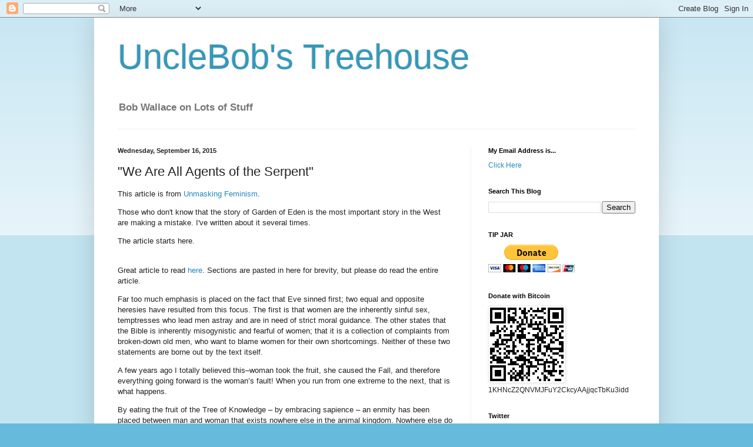

--- FILE ---
content_type: text/html; charset=UTF-8
request_url: https://uncabob.blogspot.com/2015/09/we-are-all-agents-of-serpent.html
body_size: 19983
content:
<!DOCTYPE html>
<html class='v2' dir='ltr' lang='en'>
<head>
<link href='https://www.blogger.com/static/v1/widgets/335934321-css_bundle_v2.css' rel='stylesheet' type='text/css'/>
<meta content='width=1100' name='viewport'/>
<meta content='text/html; charset=UTF-8' http-equiv='Content-Type'/>
<meta content='blogger' name='generator'/>
<link href='https://uncabob.blogspot.com/favicon.ico' rel='icon' type='image/x-icon'/>
<link href='http://uncabob.blogspot.com/2015/09/we-are-all-agents-of-serpent.html' rel='canonical'/>
<link rel="alternate" type="application/atom+xml" title="UncleBob&#39;s Treehouse - Atom" href="https://uncabob.blogspot.com/feeds/posts/default" />
<link rel="alternate" type="application/rss+xml" title="UncleBob&#39;s Treehouse - RSS" href="https://uncabob.blogspot.com/feeds/posts/default?alt=rss" />
<link rel="service.post" type="application/atom+xml" title="UncleBob&#39;s Treehouse - Atom" href="https://www.blogger.com/feeds/8497093028548856666/posts/default" />

<link rel="alternate" type="application/atom+xml" title="UncleBob&#39;s Treehouse - Atom" href="https://uncabob.blogspot.com/feeds/6572883449578525581/comments/default" />
<!--Can't find substitution for tag [blog.ieCssRetrofitLinks]-->
<meta content='http://uncabob.blogspot.com/2015/09/we-are-all-agents-of-serpent.html' property='og:url'/>
<meta content='&quot;We Are All Agents of the Serpent&quot;' property='og:title'/>
<meta content='This article is from Unmasking Feminism .  Those who don&#39;t know that the story of Garden of Eden is the most important story in the West are...' property='og:description'/>
<title>UncleBob's Treehouse: "We Are All Agents of the Serpent"</title>
<style id='page-skin-1' type='text/css'><!--
/*
-----------------------------------------------
Blogger Template Style
Name:     Simple
Designer: Blogger
URL:      www.blogger.com
----------------------------------------------- */
/* Content
----------------------------------------------- */
body {
font: normal normal 12px Arial, Tahoma, Helvetica, FreeSans, sans-serif;
color: #222222;
background: #66bbdd none repeat scroll top left;
padding: 0 40px 40px 40px;
}
html body .region-inner {
min-width: 0;
max-width: 100%;
width: auto;
}
h2 {
font-size: 22px;
}
a:link {
text-decoration:none;
color: #2288bb;
}
a:visited {
text-decoration:none;
color: #888888;
}
a:hover {
text-decoration:underline;
color: #33aaff;
}
.body-fauxcolumn-outer .fauxcolumn-inner {
background: transparent url(https://resources.blogblog.com/blogblog/data/1kt/simple/body_gradient_tile_light.png) repeat scroll top left;
_background-image: none;
}
.body-fauxcolumn-outer .cap-top {
position: absolute;
z-index: 1;
height: 400px;
width: 100%;
}
.body-fauxcolumn-outer .cap-top .cap-left {
width: 100%;
background: transparent url(https://resources.blogblog.com/blogblog/data/1kt/simple/gradients_light.png) repeat-x scroll top left;
_background-image: none;
}
.content-outer {
-moz-box-shadow: 0 0 40px rgba(0, 0, 0, .15);
-webkit-box-shadow: 0 0 5px rgba(0, 0, 0, .15);
-goog-ms-box-shadow: 0 0 10px #333333;
box-shadow: 0 0 40px rgba(0, 0, 0, .15);
margin-bottom: 1px;
}
.content-inner {
padding: 10px 10px;
}
.content-inner {
background-color: #ffffff;
}
/* Header
----------------------------------------------- */
.header-outer {
background: transparent none repeat-x scroll 0 -400px;
_background-image: none;
}
.Header h1 {
font: normal normal 60px Arial, Tahoma, Helvetica, FreeSans, sans-serif;
color: #3399bb;
text-shadow: -1px -1px 1px rgba(0, 0, 0, .2);
}
.Header h1 a {
color: #3399bb;
}
.Header .description {
font-size: 140%;
color: #777777;
}
.header-inner .Header .titlewrapper {
padding: 22px 30px;
}
.header-inner .Header .descriptionwrapper {
padding: 0 30px;
}
/* Tabs
----------------------------------------------- */
.tabs-inner .section:first-child {
border-top: 1px solid #eeeeee;
}
.tabs-inner .section:first-child ul {
margin-top: -1px;
border-top: 1px solid #eeeeee;
border-left: 0 solid #eeeeee;
border-right: 0 solid #eeeeee;
}
.tabs-inner .widget ul {
background: #f5f5f5 url(https://resources.blogblog.com/blogblog/data/1kt/simple/gradients_light.png) repeat-x scroll 0 -800px;
_background-image: none;
border-bottom: 1px solid #eeeeee;
margin-top: 0;
margin-left: -30px;
margin-right: -30px;
}
.tabs-inner .widget li a {
display: inline-block;
padding: .6em 1em;
font: normal normal 14px Arial, Tahoma, Helvetica, FreeSans, sans-serif;
color: #999999;
border-left: 1px solid #ffffff;
border-right: 1px solid #eeeeee;
}
.tabs-inner .widget li:first-child a {
border-left: none;
}
.tabs-inner .widget li.selected a, .tabs-inner .widget li a:hover {
color: #000000;
background-color: #eeeeee;
text-decoration: none;
}
/* Columns
----------------------------------------------- */
.main-outer {
border-top: 0 solid #eeeeee;
}
.fauxcolumn-left-outer .fauxcolumn-inner {
border-right: 1px solid #eeeeee;
}
.fauxcolumn-right-outer .fauxcolumn-inner {
border-left: 1px solid #eeeeee;
}
/* Headings
----------------------------------------------- */
div.widget > h2,
div.widget h2.title {
margin: 0 0 1em 0;
font: normal bold 11px Arial, Tahoma, Helvetica, FreeSans, sans-serif;
color: #000000;
}
/* Widgets
----------------------------------------------- */
.widget .zippy {
color: #999999;
text-shadow: 2px 2px 1px rgba(0, 0, 0, .1);
}
.widget .popular-posts ul {
list-style: none;
}
/* Posts
----------------------------------------------- */
h2.date-header {
font: normal bold 11px Arial, Tahoma, Helvetica, FreeSans, sans-serif;
}
.date-header span {
background-color: transparent;
color: #222222;
padding: inherit;
letter-spacing: inherit;
margin: inherit;
}
.main-inner {
padding-top: 30px;
padding-bottom: 30px;
}
.main-inner .column-center-inner {
padding: 0 15px;
}
.main-inner .column-center-inner .section {
margin: 0 15px;
}
.post {
margin: 0 0 25px 0;
}
h3.post-title, .comments h4 {
font: normal normal 22px Arial, Tahoma, Helvetica, FreeSans, sans-serif;
margin: .75em 0 0;
}
.post-body {
font-size: 110%;
line-height: 1.4;
position: relative;
}
.post-body img, .post-body .tr-caption-container, .Profile img, .Image img,
.BlogList .item-thumbnail img {
padding: 2px;
background: #ffffff;
border: 1px solid #eeeeee;
-moz-box-shadow: 1px 1px 5px rgba(0, 0, 0, .1);
-webkit-box-shadow: 1px 1px 5px rgba(0, 0, 0, .1);
box-shadow: 1px 1px 5px rgba(0, 0, 0, .1);
}
.post-body img, .post-body .tr-caption-container {
padding: 5px;
}
.post-body .tr-caption-container {
color: #222222;
}
.post-body .tr-caption-container img {
padding: 0;
background: transparent;
border: none;
-moz-box-shadow: 0 0 0 rgba(0, 0, 0, .1);
-webkit-box-shadow: 0 0 0 rgba(0, 0, 0, .1);
box-shadow: 0 0 0 rgba(0, 0, 0, .1);
}
.post-header {
margin: 0 0 1.5em;
line-height: 1.6;
font-size: 90%;
}
.post-footer {
margin: 20px -2px 0;
padding: 5px 10px;
color: #666666;
background-color: #f9f9f9;
border-bottom: 1px solid #eeeeee;
line-height: 1.6;
font-size: 90%;
}
#comments .comment-author {
padding-top: 1.5em;
border-top: 1px solid #eeeeee;
background-position: 0 1.5em;
}
#comments .comment-author:first-child {
padding-top: 0;
border-top: none;
}
.avatar-image-container {
margin: .2em 0 0;
}
#comments .avatar-image-container img {
border: 1px solid #eeeeee;
}
/* Comments
----------------------------------------------- */
.comments .comments-content .icon.blog-author {
background-repeat: no-repeat;
background-image: url([data-uri]);
}
.comments .comments-content .loadmore a {
border-top: 1px solid #999999;
border-bottom: 1px solid #999999;
}
.comments .comment-thread.inline-thread {
background-color: #f9f9f9;
}
.comments .continue {
border-top: 2px solid #999999;
}
/* Accents
---------------------------------------------- */
.section-columns td.columns-cell {
border-left: 1px solid #eeeeee;
}
.blog-pager {
background: transparent none no-repeat scroll top center;
}
.blog-pager-older-link, .home-link,
.blog-pager-newer-link {
background-color: #ffffff;
padding: 5px;
}
.footer-outer {
border-top: 0 dashed #bbbbbb;
}
/* Mobile
----------------------------------------------- */
body.mobile  {
background-size: auto;
}
.mobile .body-fauxcolumn-outer {
background: transparent none repeat scroll top left;
}
.mobile .body-fauxcolumn-outer .cap-top {
background-size: 100% auto;
}
.mobile .content-outer {
-webkit-box-shadow: 0 0 3px rgba(0, 0, 0, .15);
box-shadow: 0 0 3px rgba(0, 0, 0, .15);
}
.mobile .tabs-inner .widget ul {
margin-left: 0;
margin-right: 0;
}
.mobile .post {
margin: 0;
}
.mobile .main-inner .column-center-inner .section {
margin: 0;
}
.mobile .date-header span {
padding: 0.1em 10px;
margin: 0 -10px;
}
.mobile h3.post-title {
margin: 0;
}
.mobile .blog-pager {
background: transparent none no-repeat scroll top center;
}
.mobile .footer-outer {
border-top: none;
}
.mobile .main-inner, .mobile .footer-inner {
background-color: #ffffff;
}
.mobile-index-contents {
color: #222222;
}
.mobile-link-button {
background-color: #2288bb;
}
.mobile-link-button a:link, .mobile-link-button a:visited {
color: #ffffff;
}
.mobile .tabs-inner .section:first-child {
border-top: none;
}
.mobile .tabs-inner .PageList .widget-content {
background-color: #eeeeee;
color: #000000;
border-top: 1px solid #eeeeee;
border-bottom: 1px solid #eeeeee;
}
.mobile .tabs-inner .PageList .widget-content .pagelist-arrow {
border-left: 1px solid #eeeeee;
}

--></style>
<style id='template-skin-1' type='text/css'><!--
body {
min-width: 960px;
}
.content-outer, .content-fauxcolumn-outer, .region-inner {
min-width: 960px;
max-width: 960px;
_width: 960px;
}
.main-inner .columns {
padding-left: 0;
padding-right: 310px;
}
.main-inner .fauxcolumn-center-outer {
left: 0;
right: 310px;
/* IE6 does not respect left and right together */
_width: expression(this.parentNode.offsetWidth -
parseInt("0") -
parseInt("310px") + 'px');
}
.main-inner .fauxcolumn-left-outer {
width: 0;
}
.main-inner .fauxcolumn-right-outer {
width: 310px;
}
.main-inner .column-left-outer {
width: 0;
right: 100%;
margin-left: -0;
}
.main-inner .column-right-outer {
width: 310px;
margin-right: -310px;
}
#layout {
min-width: 0;
}
#layout .content-outer {
min-width: 0;
width: 800px;
}
#layout .region-inner {
min-width: 0;
width: auto;
}
body#layout div.add_widget {
padding: 8px;
}
body#layout div.add_widget a {
margin-left: 32px;
}
--></style>
<link href='https://www.blogger.com/dyn-css/authorization.css?targetBlogID=8497093028548856666&amp;zx=ee0fdd90-5639-4646-982c-762c063633de' media='none' onload='if(media!=&#39;all&#39;)media=&#39;all&#39;' rel='stylesheet'/><noscript><link href='https://www.blogger.com/dyn-css/authorization.css?targetBlogID=8497093028548856666&amp;zx=ee0fdd90-5639-4646-982c-762c063633de' rel='stylesheet'/></noscript>
<meta name='google-adsense-platform-account' content='ca-host-pub-1556223355139109'/>
<meta name='google-adsense-platform-domain' content='blogspot.com'/>

<!-- data-ad-client=ca-pub-2703017958662817 -->

</head>
<body class='loading variant-pale'>
<div class='navbar section' id='navbar' name='Navbar'><div class='widget Navbar' data-version='1' id='Navbar1'><script type="text/javascript">
    function setAttributeOnload(object, attribute, val) {
      if(window.addEventListener) {
        window.addEventListener('load',
          function(){ object[attribute] = val; }, false);
      } else {
        window.attachEvent('onload', function(){ object[attribute] = val; });
      }
    }
  </script>
<div id="navbar-iframe-container"></div>
<script type="text/javascript" src="https://apis.google.com/js/platform.js"></script>
<script type="text/javascript">
      gapi.load("gapi.iframes:gapi.iframes.style.bubble", function() {
        if (gapi.iframes && gapi.iframes.getContext) {
          gapi.iframes.getContext().openChild({
              url: 'https://www.blogger.com/navbar/8497093028548856666?po\x3d6572883449578525581\x26origin\x3dhttps://uncabob.blogspot.com',
              where: document.getElementById("navbar-iframe-container"),
              id: "navbar-iframe"
          });
        }
      });
    </script><script type="text/javascript">
(function() {
var script = document.createElement('script');
script.type = 'text/javascript';
script.src = '//pagead2.googlesyndication.com/pagead/js/google_top_exp.js';
var head = document.getElementsByTagName('head')[0];
if (head) {
head.appendChild(script);
}})();
</script>
</div></div>
<div class='body-fauxcolumns'>
<div class='fauxcolumn-outer body-fauxcolumn-outer'>
<div class='cap-top'>
<div class='cap-left'></div>
<div class='cap-right'></div>
</div>
<div class='fauxborder-left'>
<div class='fauxborder-right'></div>
<div class='fauxcolumn-inner'>
</div>
</div>
<div class='cap-bottom'>
<div class='cap-left'></div>
<div class='cap-right'></div>
</div>
</div>
</div>
<div class='content'>
<div class='content-fauxcolumns'>
<div class='fauxcolumn-outer content-fauxcolumn-outer'>
<div class='cap-top'>
<div class='cap-left'></div>
<div class='cap-right'></div>
</div>
<div class='fauxborder-left'>
<div class='fauxborder-right'></div>
<div class='fauxcolumn-inner'>
</div>
</div>
<div class='cap-bottom'>
<div class='cap-left'></div>
<div class='cap-right'></div>
</div>
</div>
</div>
<div class='content-outer'>
<div class='content-cap-top cap-top'>
<div class='cap-left'></div>
<div class='cap-right'></div>
</div>
<div class='fauxborder-left content-fauxborder-left'>
<div class='fauxborder-right content-fauxborder-right'></div>
<div class='content-inner'>
<header>
<div class='header-outer'>
<div class='header-cap-top cap-top'>
<div class='cap-left'></div>
<div class='cap-right'></div>
</div>
<div class='fauxborder-left header-fauxborder-left'>
<div class='fauxborder-right header-fauxborder-right'></div>
<div class='region-inner header-inner'>
<div class='header section' id='header' name='Header'><div class='widget Header' data-version='1' id='Header1'>
<div id='header-inner'>
<div class='titlewrapper'>
<h1 class='title'>
<a href='https://uncabob.blogspot.com/'>
UncleBob's Treehouse
</a>
</h1>
</div>
<div class='descriptionwrapper'>
<p class='description'><span><strong>Bob Wallace on Lots of Stuff</strong>
</span></p>
</div>
</div>
</div></div>
</div>
</div>
<div class='header-cap-bottom cap-bottom'>
<div class='cap-left'></div>
<div class='cap-right'></div>
</div>
</div>
</header>
<div class='tabs-outer'>
<div class='tabs-cap-top cap-top'>
<div class='cap-left'></div>
<div class='cap-right'></div>
</div>
<div class='fauxborder-left tabs-fauxborder-left'>
<div class='fauxborder-right tabs-fauxborder-right'></div>
<div class='region-inner tabs-inner'>
<div class='tabs no-items section' id='crosscol' name='Cross-Column'></div>
<div class='tabs no-items section' id='crosscol-overflow' name='Cross-Column 2'></div>
</div>
</div>
<div class='tabs-cap-bottom cap-bottom'>
<div class='cap-left'></div>
<div class='cap-right'></div>
</div>
</div>
<div class='main-outer'>
<div class='main-cap-top cap-top'>
<div class='cap-left'></div>
<div class='cap-right'></div>
</div>
<div class='fauxborder-left main-fauxborder-left'>
<div class='fauxborder-right main-fauxborder-right'></div>
<div class='region-inner main-inner'>
<div class='columns fauxcolumns'>
<div class='fauxcolumn-outer fauxcolumn-center-outer'>
<div class='cap-top'>
<div class='cap-left'></div>
<div class='cap-right'></div>
</div>
<div class='fauxborder-left'>
<div class='fauxborder-right'></div>
<div class='fauxcolumn-inner'>
</div>
</div>
<div class='cap-bottom'>
<div class='cap-left'></div>
<div class='cap-right'></div>
</div>
</div>
<div class='fauxcolumn-outer fauxcolumn-left-outer'>
<div class='cap-top'>
<div class='cap-left'></div>
<div class='cap-right'></div>
</div>
<div class='fauxborder-left'>
<div class='fauxborder-right'></div>
<div class='fauxcolumn-inner'>
</div>
</div>
<div class='cap-bottom'>
<div class='cap-left'></div>
<div class='cap-right'></div>
</div>
</div>
<div class='fauxcolumn-outer fauxcolumn-right-outer'>
<div class='cap-top'>
<div class='cap-left'></div>
<div class='cap-right'></div>
</div>
<div class='fauxborder-left'>
<div class='fauxborder-right'></div>
<div class='fauxcolumn-inner'>
</div>
</div>
<div class='cap-bottom'>
<div class='cap-left'></div>
<div class='cap-right'></div>
</div>
</div>
<!-- corrects IE6 width calculation -->
<div class='columns-inner'>
<div class='column-center-outer'>
<div class='column-center-inner'>
<div class='main section' id='main' name='Main'><div class='widget Blog' data-version='1' id='Blog1'>
<div class='blog-posts hfeed'>

          <div class="date-outer">
        
<h2 class='date-header'><span>Wednesday, September 16, 2015</span></h2>

          <div class="date-posts">
        
<div class='post-outer'>
<div class='post hentry' itemprop='blogPost' itemscope='itemscope' itemtype='http://schema.org/BlogPosting'>
<meta content='8497093028548856666' itemprop='blogId'/>
<meta content='6572883449578525581' itemprop='postId'/>
<a name='6572883449578525581'></a>
<h3 class='post-title entry-title' itemprop='name'>
"We Are All Agents of the Serpent"
</h3>
<div class='post-header'>
<div class='post-header-line-1'></div>
</div>
<div class='post-body entry-content' id='post-body-6572883449578525581' itemprop='description articleBody'>
This article is from <a href="https://unmaskingfeminism.wordpress.com/2015/09/09/we-are-all-agents-of-the-serpent/">Unmasking Feminism</a>.
<p>
Those who don't know that the story of Garden of Eden is the most important story in the West are making a mistake. I've written about it several times.
<p>
The article starts here.
<p>
<br>
Great article to read <a href="http://www.staresattheworld.com/2015/09/feminism-and-the-serpent/">here</a>. Sections are pasted in here for brevity, but please do read the entire article.
<p>
Far too much emphasis is placed on the fact that Eve sinned first; two equal and opposite heresies have resulted from this focus. The first is that women are the inherently sinful sex, temptresses who lead men astray and are in need of strict moral guidance. The other states that the Bible is inherently misogynistic and fearful of women; that it is a collection of complaints from broken-down old men, who want to blame women for their own shortcomings. Neither of these two statements are borne out by the text itself.
<p>
A few years ago I totally believed this&#8211;woman took the fruit, she caused the Fall, and therefore everything going forward is the woman&#8217;s fault! When you run from one extreme to the next, that is what happens.
<p>
By eating the fruit of the Tree of Knowledge &#8211; by embracing sapience &#8211; an enmity has been placed between man and woman that exists nowhere else in the animal kingdom. Nowhere else do you see the sexes actively conspiring to make themselves miserable! For all the ease and comfort that the female of our species enjoys, hers is a life of pain and sorrow, ever seeking after drama. Her happiness lies in submission to a dominant man, but her need for drama drives her to destroy male dominance. As for us men, we are cursed to work. We feel an incessant drive to achieve and accomplish. Our happiness lies in work and leadership, and yet the world itself conspires to exhaust us, to erode our accomplishments and beat us down until we become like Adam, desperately trying to keep his wife happy by doing the very thing that will make her miserable.
<p>
The serpent started the battle of the sexes, but he did not take sides. He empowered Eve in the same way that Feminism empowers women today; it hands them the tools to destroy their marriages and erode their fertility. <b>But neither the serpent nor the Feminist could achieve this without male collaboration</b>. Neither has the ability to bring anything into creation, in and of themselves; all they can do is twist the truth and steal resources from others. They rely upon man to be too weak, thirsty, or lazy to point out the truth, and most of the time he is.
<p>
Yes, there is a sinister force behind this all and its not men or women. It is the invisible hand, Satan, that causes us to blame and feed off each other. Weak or lazy men help enable bad behavior in women. When they give into every whim, they allow her to dominate. As Henry Makow said here, &#8220;But men are also to blame. We have accepted the feminist lie that women should be independent and pursue careers. We have abandoned the many gentle and loving women who instinctively want to build their lives around a man. We have pursued the busy, neurotic, overachievers who guarantee us heartbreak, divorce and broken family.&#8221;  Women may thirst for drama and destruction, but if men didn&#8217;t provide the water, play into and encourage bad behavior, then the thirst would die out. Like its always said, &#8220;don&#8217;t feed the trolls&#8221;, but a lot of men can&#8217;t help but to feed into woman&#8217;s behavior rather than flat out ignore and don&#8217;t give it a source to pull from.
<p>
I&#8217;ve written a lot on anti-suffrage issues (just search the term on blog) and often you will see arguments that women should have never got the vote, that it was all feminism&#8217;s fault, but yet it was men in congress that eventually gave the right. At the end of the day, the decision was in their hands (they had the final word), not women. Women led the charge and men finished it.
<p>
To frame this as an attack on masculinity misses the point; this is just as much of an attack on femininity. The serpent doesn&#8217;t have a preference of either sex, it merely wants to blaspheme Truth, Beauty, and God&#8217;s creation, and Feminists &#8211; disciples of this serpent &#8211; seek out the same thing, whether they know it or not. By destroying the differences between the sexes, they destroy the dance of life; by diluting the two sides of the Tao they align their flag with the forces of entropy.
<p>
It is up to both men and women to fight on the side of Truth and Love, but each must fight in their own way, in accordance to their own nature. That means that we &#8211; the men who fight for all that is Good and Holy &#8211; must be the ones taking up the mantle of leadership.
<p>
Both the pain and the glory of masculinity is ours, and ours alone.
<p>
This is where I stand now &#8212; both men and women need to do their part and both have to admit they share some blame for allowing themselves to be agents of the serpent.  There is a school of thought out there that men can&#8217;t lead until women submit. That women have to &#8220;let&#8221; men lead, before they can lead. These are weak and lazy excuses for not claiming their right as men, as leaders. Women can femdom a man because he makes it easy for her, basically he hands her the key to his castle by refusing to lead until she first does something first (which ironically makes her the leader).
<p>
<iframe allowTransparency='true' frameborder='0' scrolling='no' src='http://www.facebook.com/plugins/like.php?href=http://uncabob.blogspot.com/2015/09/we-are-all-agents-of-serpent.html&send=false&layout=button_count&show_faces=false&width=90&action=like&font=arial&colorscheme=light&height=21' style='border:none; overflow:hidden; width:90px; height:21px;'></iframe>
<div style='clear: both;'></div>
</div>
<div class='post-footer'>
<div class='post-footer-line post-footer-line-1'><span class='post-timestamp'>
at
<meta content='http://uncabob.blogspot.com/2015/09/we-are-all-agents-of-serpent.html' itemprop='url'/>
<a class='timestamp-link' href='https://uncabob.blogspot.com/2015/09/we-are-all-agents-of-serpent.html' rel='bookmark' title='permanent link'><abbr class='published' itemprop='datePublished' title='2015-09-16T13:44:00-04:00'>Wednesday, September 16, 2015</abbr></a>
</span>
<span class='post-comment-link'>
</span>
<span class='post-icons'>
<span class='item-action'>
<a href='https://www.blogger.com/email-post/8497093028548856666/6572883449578525581' title='Email Post'>
<img alt="" class="icon-action" height="13" src="//img1.blogblog.com/img/icon18_email.gif" width="18">
</a>
</span>
<span class='item-control blog-admin pid-1036817674'>
<a href='https://www.blogger.com/post-edit.g?blogID=8497093028548856666&postID=6572883449578525581&from=pencil' title='Edit Post'>
<img alt='' class='icon-action' height='18' src='https://resources.blogblog.com/img/icon18_edit_allbkg.gif' width='18'/>
</a>
</span>
</span>
<span class='post-backlinks post-comment-link'>
</span>
</div>
<div class='post-footer-line post-footer-line-2'><span class='post-labels'>
</span>
</div>
<div class='post-footer-line post-footer-line-3'><span class='post-location'>
</span>
</div>
</div>
</div>
<div class='comments' id='comments'>
<a name='comments'></a>
<h4>9 comments:</h4>
<div id='Blog1_comments-block-wrapper'>
<dl class='avatar-comment-indent' id='comments-block'>
<dt class='comment-author ' id='c5332790153061693791'>
<a name='c5332790153061693791'></a>
<div class="avatar-image-container avatar-stock"><span dir="ltr"><a href="https://www.blogger.com/profile/02949097462978386911" target="" rel="nofollow" onclick="" class="avatar-hovercard" id="av-5332790153061693791-02949097462978386911"><img src="//www.blogger.com/img/blogger_logo_round_35.png" width="35" height="35" alt="" title="Mindstorm">

</a></span></div>
<a href='https://www.blogger.com/profile/02949097462978386911' rel='nofollow'>Mindstorm</a>
said...
</dt>
<dd class='comment-body' id='Blog1_cmt-5332790153061693791'>
<span class='deleted-comment'>This comment has been removed by the author.</span>
</dd>
<dd class='comment-footer'>
<span class='comment-timestamp'>
<a href='https://uncabob.blogspot.com/2015/09/we-are-all-agents-of-serpent.html?showComment=1442436225401#c5332790153061693791' title='comment permalink'>
September 16, 2015 at 4:43&#8239;PM
</a>
<span class='item-control blog-admin '>
<a class='comment-delete' href='https://www.blogger.com/comment/delete/8497093028548856666/5332790153061693791' title='Delete Comment'>
<img src='https://resources.blogblog.com/img/icon_delete13.gif'/>
</a>
</span>
</span>
</dd>
<dt class='comment-author ' id='c3214521753557608160'>
<a name='c3214521753557608160'></a>
<div class="avatar-image-container avatar-stock"><span dir="ltr"><a href="https://www.blogger.com/profile/02949097462978386911" target="" rel="nofollow" onclick="" class="avatar-hovercard" id="av-3214521753557608160-02949097462978386911"><img src="//www.blogger.com/img/blogger_logo_round_35.png" width="35" height="35" alt="" title="Mindstorm">

</a></span></div>
<a href='https://www.blogger.com/profile/02949097462978386911' rel='nofollow'>Mindstorm</a>
said...
</dt>
<dd class='comment-body' id='Blog1_cmt-3214521753557608160'>
<p>
<i>&quot;...an enmity has been placed between man and woman <b>that exists nowhere else in the animal kingdom</b>.&quot;</i><br /><br />Written in ignorance and all too easily disprovable.
</p>
</dd>
<dd class='comment-footer'>
<span class='comment-timestamp'>
<a href='https://uncabob.blogspot.com/2015/09/we-are-all-agents-of-serpent.html?showComment=1442436319333#c3214521753557608160' title='comment permalink'>
September 16, 2015 at 4:45&#8239;PM
</a>
<span class='item-control blog-admin pid-801994212'>
<a class='comment-delete' href='https://www.blogger.com/comment/delete/8497093028548856666/3214521753557608160' title='Delete Comment'>
<img src='https://resources.blogblog.com/img/icon_delete13.gif'/>
</a>
</span>
</span>
</dd>
<dt class='comment-author ' id='c5277628833773076927'>
<a name='c5277628833773076927'></a>
<div class="avatar-image-container avatar-stock"><span dir="ltr"><a href="https://www.blogger.com/profile/06295507329028875050" target="" rel="nofollow" onclick="" class="avatar-hovercard" id="av-5277628833773076927-06295507329028875050"><img src="//www.blogger.com/img/blogger_logo_round_35.png" width="35" height="35" alt="" title="cecilhenry">

</a></span></div>
<a href='https://www.blogger.com/profile/06295507329028875050' rel='nofollow'>cecilhenry</a>
said...
</dt>
<dd class='comment-body' id='Blog1_cmt-5277628833773076927'>
<p>
Check out Jordan Peterson&#39;s &#39;Maps of Meaning&#39; about the Garden of Eden story, among other major stories of Western society.<br /><br /><br />
</p>
</dd>
<dd class='comment-footer'>
<span class='comment-timestamp'>
<a href='https://uncabob.blogspot.com/2015/09/we-are-all-agents-of-serpent.html?showComment=1442460871280#c5277628833773076927' title='comment permalink'>
September 16, 2015 at 11:34&#8239;PM
</a>
<span class='item-control blog-admin pid-1809602495'>
<a class='comment-delete' href='https://www.blogger.com/comment/delete/8497093028548856666/5277628833773076927' title='Delete Comment'>
<img src='https://resources.blogblog.com/img/icon_delete13.gif'/>
</a>
</span>
</span>
</dd>
<dt class='comment-author ' id='c1915610439537931728'>
<a name='c1915610439537931728'></a>
<div class="avatar-image-container avatar-stock"><span dir="ltr"><a href="https://www.blogger.com/profile/13778429010014387154" target="" rel="nofollow" onclick="" class="avatar-hovercard" id="av-1915610439537931728-13778429010014387154"><img src="//www.blogger.com/img/blogger_logo_round_35.png" width="35" height="35" alt="" title="Gigalax">

</a></span></div>
<a href='https://www.blogger.com/profile/13778429010014387154' rel='nofollow'>Gigalax</a>
said...
</dt>
<dd class='comment-body' id='Blog1_cmt-1915610439537931728'>
<p>
The only recourse young men have today is to refuse to marry, date or interact with the horde of unruly women. It&#39;s the only way to make modern women realize that they need to change.
</p>
</dd>
<dd class='comment-footer'>
<span class='comment-timestamp'>
<a href='https://uncabob.blogspot.com/2015/09/we-are-all-agents-of-serpent.html?showComment=1442510176253#c1915610439537931728' title='comment permalink'>
September 17, 2015 at 1:16&#8239;PM
</a>
<span class='item-control blog-admin pid-1897237221'>
<a class='comment-delete' href='https://www.blogger.com/comment/delete/8497093028548856666/1915610439537931728' title='Delete Comment'>
<img src='https://resources.blogblog.com/img/icon_delete13.gif'/>
</a>
</span>
</span>
</dd>
<dt class='comment-author ' id='c6125496105094426332'>
<a name='c6125496105094426332'></a>
<div class="avatar-image-container avatar-stock"><span dir="ltr"><a href="https://www.blogger.com/profile/10661625260398447327" target="" rel="nofollow" onclick="" class="avatar-hovercard" id="av-6125496105094426332-10661625260398447327"><img src="//www.blogger.com/img/blogger_logo_round_35.png" width="35" height="35" alt="" title="Unknown">

</a></span></div>
<a href='https://www.blogger.com/profile/10661625260398447327' rel='nofollow'>Unknown</a>
said...
</dt>
<dd class='comment-body' id='Blog1_cmt-6125496105094426332'>
<p>
&quot;There is a school of thought out there that men can&#8217;t lead until women submit. That women have to &#8220;let&#8221; men lead, before they can lead.&quot;<br />If this is how you think then who&#39;s really leading, even is she &quot;let&#39;s&quot; you lead.<br /><br />Good article, thank you for posting!
</p>
</dd>
<dd class='comment-footer'>
<span class='comment-timestamp'>
<a href='https://uncabob.blogspot.com/2015/09/we-are-all-agents-of-serpent.html?showComment=1442519808056#c6125496105094426332' title='comment permalink'>
September 17, 2015 at 3:56&#8239;PM
</a>
<span class='item-control blog-admin pid-6897370'>
<a class='comment-delete' href='https://www.blogger.com/comment/delete/8497093028548856666/6125496105094426332' title='Delete Comment'>
<img src='https://resources.blogblog.com/img/icon_delete13.gif'/>
</a>
</span>
</span>
</dd>
<dt class='comment-author ' id='c7306005307502289793'>
<a name='c7306005307502289793'></a>
<div class="avatar-image-container avatar-stock"><span dir="ltr"><a href="https://www.blogger.com/profile/15746216376164151386" target="" rel="nofollow" onclick="" class="avatar-hovercard" id="av-7306005307502289793-15746216376164151386"><img src="//www.blogger.com/img/blogger_logo_round_35.png" width="35" height="35" alt="" title="John Rockwell">

</a></span></div>
<a href='https://www.blogger.com/profile/15746216376164151386' rel='nofollow'>John Rockwell</a>
said...
</dt>
<dd class='comment-body' id='Blog1_cmt-7306005307502289793'>
<p>
@Unknown<br /><br />I also have a problem with &quot;Lets&quot; as if permission must be granted. How about getting out of the way and not making the job of husband difficult. I remember there used to be a law called coverture that was overturned by early feminists that ensured the Authority of the husband.
</p>
</dd>
<dd class='comment-footer'>
<span class='comment-timestamp'>
<a href='https://uncabob.blogspot.com/2015/09/we-are-all-agents-of-serpent.html?showComment=1442577099375#c7306005307502289793' title='comment permalink'>
September 18, 2015 at 7:51&#8239;AM
</a>
<span class='item-control blog-admin pid-1677964259'>
<a class='comment-delete' href='https://www.blogger.com/comment/delete/8497093028548856666/7306005307502289793' title='Delete Comment'>
<img src='https://resources.blogblog.com/img/icon_delete13.gif'/>
</a>
</span>
</span>
</dd>
<dt class='comment-author blog-author' id='c2583836425250772207'>
<a name='c2583836425250772207'></a>
<div class="avatar-image-container avatar-stock"><span dir="ltr"><a href="https://www.blogger.com/profile/16046202647270439670" target="" rel="nofollow" onclick="" class="avatar-hovercard" id="av-2583836425250772207-16046202647270439670"><img src="//www.blogger.com/img/blogger_logo_round_35.png" width="35" height="35" alt="" title="Unknown">

</a></span></div>
<a href='https://www.blogger.com/profile/16046202647270439670' rel='nofollow'>Unknown</a>
said...
</dt>
<dd class='comment-body' id='Blog1_cmt-2583836425250772207'>
<p>
I don&#39;t think women&#39;s true nature is submissive. It&#39;s subservient. And if they&#39;re not, they just get unhappier...and unhappier...and unhappier.   
</p>
</dd>
<dd class='comment-footer'>
<span class='comment-timestamp'>
<a href='https://uncabob.blogspot.com/2015/09/we-are-all-agents-of-serpent.html?showComment=1442604347088#c2583836425250772207' title='comment permalink'>
September 18, 2015 at 3:25&#8239;PM
</a>
<span class='item-control blog-admin pid-1036817674'>
<a class='comment-delete' href='https://www.blogger.com/comment/delete/8497093028548856666/2583836425250772207' title='Delete Comment'>
<img src='https://resources.blogblog.com/img/icon_delete13.gif'/>
</a>
</span>
</span>
</dd>
<dt class='comment-author ' id='c3216760965338212670'>
<a name='c3216760965338212670'></a>
<div class="avatar-image-container avatar-stock"><span dir="ltr"><img src="//resources.blogblog.com/img/blank.gif" width="35" height="35" alt="" title="Anonymous">

</span></div>
Anonymous
said...
</dt>
<dd class='comment-body' id='Blog1_cmt-3216760965338212670'>
<p>
I&#39;m not sure what the difference is between being submissive and subservient. Subservient can apparently mean excessive submissiveness.<br /><br />For the definition of subservient:<br /><br />http://www.merriam-webster.com/dictionary/subservient<br /><br />2. servile; excessively submissive; obsequious.<br /><br />http://www.thefreedictionary.com/subservient<br /><br />I agree that women want and need to be led by men. Society today teaches that increasingly effeminate men pedestalize women, and women are actually viscerally repulsed by weak men that excessively worship them. I think that single mother households that are raising these men is a big part of the problem. Custody of children should by default be given to the father, not the mother, after divorce. Men and husbands are depicted as incompetent buffoons and clowns on television and in movies, having to be rescued by the &quot;strong&quot;, responsible and capable female - think of Lara Croft, Ellen Ripley in the movie Alien, that could never exist in real life. People have forgotten the fact that civilization, technology and culture was created by men.
</p>
</dd>
<dd class='comment-footer'>
<span class='comment-timestamp'>
<a href='https://uncabob.blogspot.com/2015/09/we-are-all-agents-of-serpent.html?showComment=1442625948294#c3216760965338212670' title='comment permalink'>
September 18, 2015 at 9:25&#8239;PM
</a>
<span class='item-control blog-admin pid-980870012'>
<a class='comment-delete' href='https://www.blogger.com/comment/delete/8497093028548856666/3216760965338212670' title='Delete Comment'>
<img src='https://resources.blogblog.com/img/icon_delete13.gif'/>
</a>
</span>
</span>
</dd>
<dt class='comment-author ' id='c9186681979690050394'>
<a name='c9186681979690050394'></a>
<div class="avatar-image-container avatar-stock"><span dir="ltr"><img src="//resources.blogblog.com/img/blank.gif" width="35" height="35" alt="" title="MGTOW&amp;#39;d Out">

</span></div>
MGTOW&#39;d Out
said...
</dt>
<dd class='comment-body' id='Blog1_cmt-9186681979690050394'>
<p>
&#8220;The only recourse young men have today is to refuse to marry, date or interact with the horde of unruly women. It&#39;s the only way to make modern women realize that they need to change.&#8221;<br /><br />[Laughs], young men are doing fine in the dating world.  They can choose for themselves whether or not to marry.   Modern women need not change at all.<br /><br />&#8220;I agree that women want and need to be led by men.&#8221;<br /><br />&#8232;SOME women, yes.<br /><br />&#8220;Society today teaches that increasingly effeminate men pedestalize women, and women are actually viscerally repulsed by weak men that excessively worship them.&#8221;<br /><br />Society does nothing of the sort.  There are men out there who understand when, how, and why to put women &#8220;in their place&#8221;.<br /><br />&#8220;I think that single mother households that are raising these men is a big part of the problem.&#8221;<br /><br />Ok, I can buy part of your argument.<br /><br />&#8220;Custody of children should by default be given to the father, not the mother, after divorce.&#8221;<br /><br />That&#8217;s not how it legally works.<br /><br />&#8220;Men and husbands are depicted as incompetent buffoons and clowns on television and in movies, having to be rescued by the &quot;strong&quot;, responsible and capable female&#8221;.<br /><br />SOME men and husbands are shown this way, yes.<br /><br />&#8220;People have forgotten the fact that civilization, technology and culture was created by men.&#8221;<br /><br />&#8232;With men destroying civilization in the process.
</p>
</dd>
<dd class='comment-footer'>
<span class='comment-timestamp'>
<a href='https://uncabob.blogspot.com/2015/09/we-are-all-agents-of-serpent.html?showComment=1442894845783#c9186681979690050394' title='comment permalink'>
September 22, 2015 at 12:07&#8239;AM
</a>
<span class='item-control blog-admin pid-980870012'>
<a class='comment-delete' href='https://www.blogger.com/comment/delete/8497093028548856666/9186681979690050394' title='Delete Comment'>
<img src='https://resources.blogblog.com/img/icon_delete13.gif'/>
</a>
</span>
</span>
</dd>
</dl>
</div>
<p class='comment-footer'>
<a href='https://www.blogger.com/comment/fullpage/post/8497093028548856666/6572883449578525581' onclick=''>Post a Comment</a>
</p>
</div>
</div>

        </div></div>
      
</div>
<div class='blog-pager' id='blog-pager'>
<span id='blog-pager-newer-link'>
<a class='blog-pager-newer-link' href='https://uncabob.blogspot.com/2015/09/3-d-printing-is-going-to-destroy.html' id='Blog1_blog-pager-newer-link' title='Newer Post'>Newer Post</a>
</span>
<span id='blog-pager-older-link'>
<a class='blog-pager-older-link' href='https://uncabob.blogspot.com/2015/09/the-underground-history-of-american.html' id='Blog1_blog-pager-older-link' title='Older Post'>Older Post</a>
</span>
<a class='home-link' href='https://uncabob.blogspot.com/'>Home</a>
</div>
<div class='clear'></div>
<div class='post-feeds'>
<div class='feed-links'>
Subscribe to:
<a class='feed-link' href='https://uncabob.blogspot.com/feeds/6572883449578525581/comments/default' target='_blank' type='application/atom+xml'>Post Comments (Atom)</a>
</div>
</div>
</div></div>
</div>
</div>
<div class='column-left-outer'>
<div class='column-left-inner'>
<aside>
</aside>
</div>
</div>
<div class='column-right-outer'>
<div class='column-right-inner'>
<aside>
<div class='sidebar section' id='sidebar-right-1'><div class='widget Text' data-version='1' id='Text1'>
<h2 class='title'>My Email Address is...</h2>
<div class='widget-content'>
<a href="mailto:ProfessorBigBrains@gmail.com">Click Here</a>
</div>
<div class='clear'></div>
</div><div class='widget BlogSearch' data-version='1' id='BlogSearch1'>
<h2 class='title'>Search This Blog</h2>
<div class='widget-content'>
<div id='BlogSearch1_form'>
<form action='https://uncabob.blogspot.com/search' class='gsc-search-box' target='_top'>
<table cellpadding='0' cellspacing='0' class='gsc-search-box'>
<tbody>
<tr>
<td class='gsc-input'>
<input autocomplete='off' class='gsc-input' name='q' size='10' title='search' type='text' value=''/>
</td>
<td class='gsc-search-button'>
<input class='gsc-search-button' title='search' type='submit' value='Search'/>
</td>
</tr>
</tbody>
</table>
</form>
</div>
</div>
<div class='clear'></div>
</div><div class='widget HTML' data-version='1' id='HTML2'>
<h2 class='title'>TIP JAR</h2>
<div class='widget-content'>
<form action="https://www.paypal.com/cgi-bin/webscr" method="post">
<input type="hidden" name="cmd" value="_s-xclick" />
<input type="hidden" name="hosted_button_id" value="BEYGE77NSR8DL" />
<input type="image" src="https://www.paypal.com/en_US/i/btn/btn_donateCC_LG.gif" border="0" name="submit" alt="PayPal - The safer, easier way to pay online!" />
<img alt="" border="0" src="https://www.paypal.com/en_US/i/scr/pixel.gif" width="1" height="1" />
</form>
</div>
<div class='clear'></div>
</div><div class='widget Image' data-version='1' id='Image1'>
<h2>Donate with Bitcoin</h2>
<div class='widget-content'>
<img alt='Donate with Bitcoin' height='125' id='Image1_img' src='https://blogger.googleusercontent.com/img/b/R29vZ2xl/AVvXsEj4CUxmXeza1hBEkLF0HQwPptRF9X05gKFPtQgasaziEhtaK1KgxzdVR6uzSDdjfXKM6etzustnOcKSMhbLYmtr6P5cFSMXmTMRKdlXOSSSNkLrIO4M2tw1acOzbADar21wmy9GUoXRUoU/s1600/bitcoin.png' width='125'/>
<br/>
<span class='caption'>1KHNcZ2QNVMJFuY2CkcyAAjjqcTbKu3idd</span>
</div>
<div class='clear'></div>
</div><div class='widget HTML' data-version='1' id='HTML4'>
<h2 class='title'>Twitter</h2>
<div class='widget-content'>
<a href="https://twitter.com/BobWallace" class="twitter-follow-button" data-show-count="false">Follow @BobWallace</a>
<script>!function(d,s,id){var js,fjs=d.getElementsByTagName(s)[0],p=/^http:/.test(d.location)?'http':'https';if(!d.getElementById(id)){js=d.createElement(s);js.id=id;js.src=p+'://platform.twitter.com/widgets.js';fjs.parentNode.insertBefore(js,fjs);}}(document, 'script', 'twitter-wjs');</script>
</div>
<div class='clear'></div>
</div><div class='widget HTML' data-version='1' id='HTML3'>
<h2 class='title'>RSS Feed</h2>
<div class='widget-content'>
<p><a href="http://feeds.feedburner.com/blogspot/PqlQnI" rel="alternate" type="application/rss+xml"><img src="//feedburner.google.com/fb/images/pub/feed-icon32x32.png" alt="" style="vertical-align:middle;border:0"/></a>&nbsp;<a href="http://feeds.feedburner.com/blogspot/PqlQnI" rel="alternate" type="application/rss+xml">Subscribe in a reader</a></p>
</div>
<div class='clear'></div>
</div><div class='widget PopularPosts' data-version='1' id='PopularPosts1'>
<h2>Popular Posts</h2>
<div class='widget-content popular-posts'>
<ul>
<li>
<div class='item-content'>
<div class='item-title'><a href='https://uncabob.blogspot.com/2017/03/rude-employees-and-ban-customer.html'>Rude Employees and Bad Customer Services Put Business Out of Business</a></div>
<div class='item-snippet'>I visited a  Sears in college for the first time when I was 20. I was not impressed by the rude employees and poor customer service. &quot;G...</div>
</div>
<div style='clear: both;'></div>
</li>
<li>
<div class='item-content'>
<div class='item-title'><a href='https://uncabob.blogspot.com/2011/01/how-to-seduce-intj.html'>How to Seduce an INTJ</a></div>
<div class='item-snippet'>   I don&#8217;t mean physically. I mean emotionally.   I am an INTJ &#8211; Introverted, Intuitive, Thinking, Judging.  Hannibal Lector is also an INTJ...</div>
</div>
<div style='clear: both;'></div>
</li>
<li>
<div class='item-content'>
<div class='item-title'><a href='https://uncabob.blogspot.com/2009/04/kids-and-add.html'>Kids and ADD</a></div>
<div class='item-snippet'>When I was growing up, we didn&#39;t have any hyperactive kids.  We certainly didn&#39;t have anyone on Ritalin.  We&#39;d never heard of th...</div>
</div>
<div style='clear: both;'></div>
</li>
<li>
<div class='item-content'>
<div class='item-thumbnail'>
<a href='https://uncabob.blogspot.com/2014/09/on-not-approaching-women-at-all.html' target='_blank'>
<img alt='' border='0' src='https://lh3.googleusercontent.com/blogger_img_proxy/AEn0k_uxodu1g7B0N-qqfD4GK7_wjsZ3YB4GZWdJrn_GnbZcnl6VET4MMgadkuLwlqY6L6hts4W1eLSd6NTJRP-xpkZjf-cdWMDk9gLsUvqaT2nbmjDk=w72-h72-n-k-no-nu'/>
</a>
</div>
<div class='item-title'><a href='https://uncabob.blogspot.com/2014/09/on-not-approaching-women-at-all.html'>On Not Approaching Women At All</a></div>
<div class='item-snippet'>&quot;Chivalry is dead, and women killed it.&quot;  - Dave Chappele    I sometimes wonder how many women are capable of abstract thought (if...</div>
</div>
<div style='clear: both;'></div>
</li>
<li>
<div class='item-content'>
<div class='item-title'><a href='https://uncabob.blogspot.com/2012/08/the-lost-boys-of-manosphere.html'>The Lost Boys of the Manosphere</a></div>
<div class='item-snippet'>I have been reading the Manosphere for about the last six months. Before then I had never heard of it. But there is nothing in it that hasn...</div>
</div>
<div style='clear: both;'></div>
</li>
<li>
<div class='item-content'>
<div class='item-title'><a href='https://uncabob.blogspot.com/2015/04/the-beta-bux-myth-debunked-by-science.html'>"The Beta Bux Myth Debunked by Science"</a></div>
<div class='item-snippet'>In my life I have never met an Alpha (all men are a combination of that Greek alphabet soup). I have never seen Alpha Fucks/Beta Bucks (gett...</div>
</div>
<div style='clear: both;'></div>
</li>
<li>
<div class='item-content'>
<div class='item-title'><a href='https://uncabob.blogspot.com/2008/04/traveling-back-roads.html'>Traveling the Back Roads</a></div>
<div class='item-snippet'>Few people, after they retire, are going to say, &quot;I wish I had spent more time on the interstates.&quot; Most, I suspect, will regret n...</div>
</div>
<div style='clear: both;'></div>
</li>
<li>
<div class='item-content'>
<div class='item-thumbnail'>
<a href='https://uncabob.blogspot.com/2014/09/the-men-who-are-invisible-to-women.html' target='_blank'>
<img alt='' border='0' src='https://lh3.googleusercontent.com/blogger_img_proxy/AEn0k_u7ouetkrX9G7Z5H2YHY8H51PEDvPEI4UiKIZofYSVan_CDluyMn96DtLhIo0n9w1N1zbC5Zdlgr1TS1nYTXmRT7YG3CwdOb29zUQMkqztvFkVnXg=w72-h72-n-k-no-nu'/>
</a>
</div>
<div class='item-title'><a href='https://uncabob.blogspot.com/2014/09/the-men-who-are-invisible-to-women.html'>The Men Who Are Invisible to Women</a></div>
<div class='item-snippet'>  In college the guy who lived across the hall from me told me he was once turned down ten times in a row when he asked women to dance at a ...</div>
</div>
<div style='clear: both;'></div>
</li>
<li>
<div class='item-content'>
<div class='item-title'><a href='https://uncabob.blogspot.com/2014/04/shit-tests-sure-whatever.html'>"Shit Tests," Sure, Whatever</a></div>
<div class='item-snippet'>There is a friend of mine, married, good job he likes (how rare that is these days), two kids, nice house - the middle-class American dream,...</div>
</div>
<div style='clear: both;'></div>
</li>
<li>
<div class='item-content'>
<div class='item-title'><a href='https://uncabob.blogspot.com/2014/09/asian-women-and-white-men.html'>Asian Women and White Men</a></div>
<div class='item-snippet'>This summary is not available. Please 
    <a href="http://uncabob.blogspot.com/2014/09/asian-women-and-white-men.html">
   click here </a> to view the post.</div>
</div>
<div style='clear: both;'></div>
</li>
</ul>
<div class='clear'></div>
</div>
</div><div class='widget HTML' data-version='1' id='HTML7'>
<h2 class='title'>Interesting Links</h2>
<div class='widget-content'>
<br />
<font size="2">
<p>
<p>
<a href="https://alfinnextlevel.wordpress.com/">Al Fin Next Level</a>
<p>
<a href="http://filthiestbox.blogspot.com/">Filthie's Thunderbox</a>
<p>
<a href="http://blog.dilbert.com/?utm_source=dilbert.com&utm_medium=site&utm_campaign=brand-engagement&utm_content=navigation">Scott Adams</a>
<p>
<a href="http://no-maam.blogspot.com/">No Ma'am</a>
<p>
<a href="http://owningyourshit.blogspot.co.nz/">Owning Your Own Shit</a>
<p>
<a href="http://carnivorescave.blogspot.com/">Carnivore's Cave</a>
<p>
<a href="http://henrydampier.wordpress.com/">Henry Dampier</a>
<p>
<a href="http://shreddedcheddar.blogspot.com/">Shredded Cheddar</a>
<p>
<a href="http://veritaslounge.com/">Veritas Lounge</a>
<p>
<a href="http://speakeasyx.wordpress.com/">Speakeasy(X)</a>
<p>
<a href="http://therawness.com/">The Rawness</a>
<p>
<a href="http://blackpoisonsoul.blogspot.com/">Black Poison Soul</a>
<p>
<a href="http://anotherandrosphereblog.blogspot.co.uk/">Another Androsphere Blog</a>
<p></p>
<a href="http://www.shrink4men.com/">A Shrink4Men</a>
<p>
<a href="http://www.ramzpaul.com/">RAMZPAUL</a> 
<p>
<a href="http://vultureofcritique.wordpress.com/">Vulture of Critique</a>
<p>
<a href="http://kshatriya-anglobitch.blogspot.com/">Anglobitch<a>
<p>
<a href="http://omegavirginrevolt.wordpress.com/">The Black Pill</a>
<p>
<a href="http://anti-gnostic.blogspot.com/">The Anti-Gnostic</a>
<p>
<a href="http://toysoldier.wordpress.com/">Toy Soldiers</a>
<p>
<a href="http://www.anonymousconservative.com/blog/">Anonymous Conservative</a>
<p>
<a href="http://www.staresattheworld.com/">Stares at the World</a>
<p>
<a href="http://www.angryharry.com/index.html">Angry Harry</a>
<p>
<a href="http://www.artofmanliness.com/">The Art of Manliness</a>
<p>
<a href="http://www.growinghappykids.com/">Growing Happy Kids</a>
<p>
<a href="http://hbdchick.wordpress.com/">HDB*Chick</a>
<p>
<a href="http://sergesblog.blogspot.com/">A Conservative Blog for Peace</a>
<p>
<a href="http://justnotsaid.blogspot.com/">Just Not Said</a>
<p>
<a href="http://freenortherner.wordpress.com/">Free Northerner</a>
<p>
<a href="http://vultureofcritique.wordpress.com/">Vulture of Critique</a>
<p>
<a href="http://blog.jim.com/">Jim's Blog</a>

<p>
<a href=http://radishmag.wordpress.com/>Radish</a>
<p>
<a href="http://gunrights4usall.blogspot.com/">GunRights4Us</a>
<p>
<a href="http://socialpathology.blogspot.com/">The Social Pathologist</a>
<p>
<a href="http://captaincapitalism.blogspot.ca/">Captain Capitalism</a></p>
<p>
<a href="http://ex-army.blogspot.com/">Baloo's Ex-Army</a>
<p>
<a href="http://www.koanicsoul.com/blog/">Koanic Soul</a>
<p>
<a href="http://www.amren.com/">American Renaissance</a>
<p>
<a href="http://phillipsneurologicalinstitute.blogspot.com/">PunkyMD</a>
<p>
<a href="http://blog.kentforliberty.com/">Hooligan Libertarian</a>
<p>
<a href="http://hawaiianlibertarian.blogspot.com/">Hawaiian Libertarian</a>
<p>
<a href="http://judgybitch.com/">Judgybitch</a>
<p></p></p></p></p></p></p></p></p></p></p></p></p></p></p></p></p></p></p></p></p></p></p></p></p></p></a></a></p></p></p></p></p></p></p></p></p></p></p></p></p></p></p></p></p></font>
</div>
<div class='clear'></div>
</div><div class='widget HTML' data-version='1' id='HTML5'>
<div class='widget-content'>
<script charset="utf-8" type="text/javascript">
amzn_assoc_ad_type = "responsive_search_widget";
amzn_assoc_tracking_id = "unclestreeh-20";
amzn_assoc_link_id = "TBMBUYCKKUPSDGF2";
amzn_assoc_marketplace = "amazon";
amzn_assoc_region = "US";
amzn_assoc_placement = "";
amzn_assoc_search_type = "search_widget";
amzn_assoc_width = "auto";
amzn_assoc_height = "auto";
amzn_assoc_default_search_category = "";
amzn_assoc_default_search_key = "";
amzn_assoc_theme = "light";
amzn_assoc_bg_color = "FFFFFF";
</script>
<script src="//z-na.amazon-adsystem.com/widgets/q?ServiceVersion=20070822&Operation=GetScript&ID=OneJS&WS=1&MarketPlace=US"></script>
</div>
<div class='clear'></div>
</div><div class='widget HTML' data-version='1' id='HTML6'>
<div class='widget-content'>
<script charset="utf-8" type="text/javascript" src="//ws-na.amazon-adsystem.com/widgets/q?rt=tf_mfw&amp;ServiceVersion=20070822&amp;MarketPlace=US&amp;ID=V20070822/US/unclestreeh-20/8001/ba57acc0-4174-43e8-8535-b943d17c84e8"> </script> <noscript><a href="http://ws-na.amazon-adsystem.com/widgets/q?rt=tf_mfw&ServiceVersion=20070822&MarketPlace=US&ID=V20070822%2FUS%2Funclestreeh-20%2F8001%2Fba57acc0-4174-43e8-8535-b943d17c84e8&Operation=NoScript">Amazon.com Widgets</a></noscript>
</div>
<div class='clear'></div>
</div><div class='widget Profile' data-version='1' id='Profile1'>
<h2>About Me</h2>
<div class='widget-content'>
<dl class='profile-datablock'>
<dt class='profile-data'>
<a class='profile-name-link g-profile' href='https://www.blogger.com/profile/16046202647270439670' rel='author' style='background-image: url(//www.blogger.com/img/logo-16.png);'>
Unknown
</a>
</dt>
</dl>
<a class='profile-link' href='https://www.blogger.com/profile/16046202647270439670' rel='author'>View my complete profile</a>
<div class='clear'></div>
</div>
</div><div class='widget BlogArchive' data-version='1' id='BlogArchive1'>
<h2>Blog Archive</h2>
<div class='widget-content'>
<div id='ArchiveList'>
<div id='BlogArchive1_ArchiveList'>
<ul class='hierarchy'>
<li class='archivedate collapsed'>
<a class='toggle' href='javascript:void(0)'>
<span class='zippy'>

        &#9658;&#160;
      
</span>
</a>
<a class='post-count-link' href='https://uncabob.blogspot.com/2017/'>
2017
</a>
<span class='post-count' dir='ltr'>(75)</span>
<ul class='hierarchy'>
<li class='archivedate collapsed'>
<a class='toggle' href='javascript:void(0)'>
<span class='zippy'>

        &#9658;&#160;
      
</span>
</a>
<a class='post-count-link' href='https://uncabob.blogspot.com/2017/03/'>
March
</a>
<span class='post-count' dir='ltr'>(26)</span>
</li>
</ul>
<ul class='hierarchy'>
<li class='archivedate collapsed'>
<a class='toggle' href='javascript:void(0)'>
<span class='zippy'>

        &#9658;&#160;
      
</span>
</a>
<a class='post-count-link' href='https://uncabob.blogspot.com/2017/02/'>
February
</a>
<span class='post-count' dir='ltr'>(26)</span>
</li>
</ul>
<ul class='hierarchy'>
<li class='archivedate collapsed'>
<a class='toggle' href='javascript:void(0)'>
<span class='zippy'>

        &#9658;&#160;
      
</span>
</a>
<a class='post-count-link' href='https://uncabob.blogspot.com/2017/01/'>
January
</a>
<span class='post-count' dir='ltr'>(23)</span>
</li>
</ul>
</li>
</ul>
<ul class='hierarchy'>
<li class='archivedate collapsed'>
<a class='toggle' href='javascript:void(0)'>
<span class='zippy'>

        &#9658;&#160;
      
</span>
</a>
<a class='post-count-link' href='https://uncabob.blogspot.com/2016/'>
2016
</a>
<span class='post-count' dir='ltr'>(382)</span>
<ul class='hierarchy'>
<li class='archivedate collapsed'>
<a class='toggle' href='javascript:void(0)'>
<span class='zippy'>

        &#9658;&#160;
      
</span>
</a>
<a class='post-count-link' href='https://uncabob.blogspot.com/2016/12/'>
December
</a>
<span class='post-count' dir='ltr'>(22)</span>
</li>
</ul>
<ul class='hierarchy'>
<li class='archivedate collapsed'>
<a class='toggle' href='javascript:void(0)'>
<span class='zippy'>

        &#9658;&#160;
      
</span>
</a>
<a class='post-count-link' href='https://uncabob.blogspot.com/2016/11/'>
November
</a>
<span class='post-count' dir='ltr'>(22)</span>
</li>
</ul>
<ul class='hierarchy'>
<li class='archivedate collapsed'>
<a class='toggle' href='javascript:void(0)'>
<span class='zippy'>

        &#9658;&#160;
      
</span>
</a>
<a class='post-count-link' href='https://uncabob.blogspot.com/2016/10/'>
October
</a>
<span class='post-count' dir='ltr'>(24)</span>
</li>
</ul>
<ul class='hierarchy'>
<li class='archivedate collapsed'>
<a class='toggle' href='javascript:void(0)'>
<span class='zippy'>

        &#9658;&#160;
      
</span>
</a>
<a class='post-count-link' href='https://uncabob.blogspot.com/2016/09/'>
September
</a>
<span class='post-count' dir='ltr'>(33)</span>
</li>
</ul>
<ul class='hierarchy'>
<li class='archivedate collapsed'>
<a class='toggle' href='javascript:void(0)'>
<span class='zippy'>

        &#9658;&#160;
      
</span>
</a>
<a class='post-count-link' href='https://uncabob.blogspot.com/2016/08/'>
August
</a>
<span class='post-count' dir='ltr'>(39)</span>
</li>
</ul>
<ul class='hierarchy'>
<li class='archivedate collapsed'>
<a class='toggle' href='javascript:void(0)'>
<span class='zippy'>

        &#9658;&#160;
      
</span>
</a>
<a class='post-count-link' href='https://uncabob.blogspot.com/2016/07/'>
July
</a>
<span class='post-count' dir='ltr'>(32)</span>
</li>
</ul>
<ul class='hierarchy'>
<li class='archivedate collapsed'>
<a class='toggle' href='javascript:void(0)'>
<span class='zippy'>

        &#9658;&#160;
      
</span>
</a>
<a class='post-count-link' href='https://uncabob.blogspot.com/2016/06/'>
June
</a>
<span class='post-count' dir='ltr'>(26)</span>
</li>
</ul>
<ul class='hierarchy'>
<li class='archivedate collapsed'>
<a class='toggle' href='javascript:void(0)'>
<span class='zippy'>

        &#9658;&#160;
      
</span>
</a>
<a class='post-count-link' href='https://uncabob.blogspot.com/2016/05/'>
May
</a>
<span class='post-count' dir='ltr'>(29)</span>
</li>
</ul>
<ul class='hierarchy'>
<li class='archivedate collapsed'>
<a class='toggle' href='javascript:void(0)'>
<span class='zippy'>

        &#9658;&#160;
      
</span>
</a>
<a class='post-count-link' href='https://uncabob.blogspot.com/2016/04/'>
April
</a>
<span class='post-count' dir='ltr'>(32)</span>
</li>
</ul>
<ul class='hierarchy'>
<li class='archivedate collapsed'>
<a class='toggle' href='javascript:void(0)'>
<span class='zippy'>

        &#9658;&#160;
      
</span>
</a>
<a class='post-count-link' href='https://uncabob.blogspot.com/2016/03/'>
March
</a>
<span class='post-count' dir='ltr'>(42)</span>
</li>
</ul>
<ul class='hierarchy'>
<li class='archivedate collapsed'>
<a class='toggle' href='javascript:void(0)'>
<span class='zippy'>

        &#9658;&#160;
      
</span>
</a>
<a class='post-count-link' href='https://uncabob.blogspot.com/2016/02/'>
February
</a>
<span class='post-count' dir='ltr'>(36)</span>
</li>
</ul>
<ul class='hierarchy'>
<li class='archivedate collapsed'>
<a class='toggle' href='javascript:void(0)'>
<span class='zippy'>

        &#9658;&#160;
      
</span>
</a>
<a class='post-count-link' href='https://uncabob.blogspot.com/2016/01/'>
January
</a>
<span class='post-count' dir='ltr'>(45)</span>
</li>
</ul>
</li>
</ul>
<ul class='hierarchy'>
<li class='archivedate expanded'>
<a class='toggle' href='javascript:void(0)'>
<span class='zippy toggle-open'>

        &#9660;&#160;
      
</span>
</a>
<a class='post-count-link' href='https://uncabob.blogspot.com/2015/'>
2015
</a>
<span class='post-count' dir='ltr'>(420)</span>
<ul class='hierarchy'>
<li class='archivedate collapsed'>
<a class='toggle' href='javascript:void(0)'>
<span class='zippy'>

        &#9658;&#160;
      
</span>
</a>
<a class='post-count-link' href='https://uncabob.blogspot.com/2015/12/'>
December
</a>
<span class='post-count' dir='ltr'>(38)</span>
</li>
</ul>
<ul class='hierarchy'>
<li class='archivedate collapsed'>
<a class='toggle' href='javascript:void(0)'>
<span class='zippy'>

        &#9658;&#160;
      
</span>
</a>
<a class='post-count-link' href='https://uncabob.blogspot.com/2015/11/'>
November
</a>
<span class='post-count' dir='ltr'>(35)</span>
</li>
</ul>
<ul class='hierarchy'>
<li class='archivedate collapsed'>
<a class='toggle' href='javascript:void(0)'>
<span class='zippy'>

        &#9658;&#160;
      
</span>
</a>
<a class='post-count-link' href='https://uncabob.blogspot.com/2015/10/'>
October
</a>
<span class='post-count' dir='ltr'>(40)</span>
</li>
</ul>
<ul class='hierarchy'>
<li class='archivedate expanded'>
<a class='toggle' href='javascript:void(0)'>
<span class='zippy toggle-open'>

        &#9660;&#160;
      
</span>
</a>
<a class='post-count-link' href='https://uncabob.blogspot.com/2015/09/'>
September
</a>
<span class='post-count' dir='ltr'>(37)</span>
<ul class='posts'>
<li><a href='https://uncabob.blogspot.com/2015/09/the-sexual-revolution-and-children-how.html'>&quot;The Sexual Revolution and Children: How the Left ...</a></li>
<li><a href='https://uncabob.blogspot.com/2015/09/without-men-women-go-insane.html'>Without &quot;Men,&quot; Women Go Insane</a></li>
<li><a href='https://uncabob.blogspot.com/2015/09/i-dont-listen-to-doom-and-gloomers.html'>I Don&#39;t Listen to Doom-and-Gloomers Because They&#39;r...</a></li>
<li><a href='https://uncabob.blogspot.com/2015/09/its-not-your-imagination-single-women.html'>&quot;It&#39;s Not Your Imagination, Single Women: There Li...</a></li>
<li><a href='https://uncabob.blogspot.com/2015/09/america-40.html'>America 4.0</a></li>
<li><a href='https://uncabob.blogspot.com/2015/09/john-hornick-on-3d-printing-and-some.html'>&quot;John Hornick on 3D Printing, and some related com...</a></li>
<li><a href='https://uncabob.blogspot.com/2015/09/everyone-has-philosophy-of-life-to-live.html'>Everyone Has a Philosophy of Life to Live By Wheth...</a></li>
<li><a href='https://uncabob.blogspot.com/2015/09/farmer-boy.html'>Farmer Boy</a></li>
<li><a href='https://uncabob.blogspot.com/2015/09/the-vital-importance-of-deducing-from.html'>The Vital Importance of Deducing from First Princi...</a></li>
<li><a href='https://uncabob.blogspot.com/2015/09/whats-to-be-done-about-reproducibility.html'>&quot;What&#8217;s To Be Done About The Reproducibility Crisi...</a></li>
<li><a href='https://uncabob.blogspot.com/2015/09/sexual-perverts.html'>Sexual Perverts</a></li>
<li><a href='https://uncabob.blogspot.com/2015/09/the-days-of-wine-roses-are-over-women.html'>&quot;The days of wine &amp; roses are over: women must cha...</a></li>
<li><a href='https://uncabob.blogspot.com/2015/09/reverse-dunning-kruger.html'>Reverse Dunning-Kruger</a></li>
<li><a href='https://uncabob.blogspot.com/2015/09/a-lot-of-people-when-they-meet-me-dont.html'>A Lot of People, When They Meet Me, Don&#39;t Like Me</a></li>
<li><a href='https://uncabob.blogspot.com/2015/09/the-secret-of-lasting-love-just-answer.html'>&quot;The secret of lasting love? Just answer 25 simple...</a></li>
<li><a href='https://uncabob.blogspot.com/2015/09/eighty-percent-of-students-shouldnt-be.html'>Eighty Percent of Students Shouldn&#39;t Be in College</a></li>
<li><a href='https://uncabob.blogspot.com/2015/09/the-end-of-chinese-manufacturing-and.html'>&quot;The End of Chinese Manufacturing and Rebirth of U...</a></li>
<li><a href='https://uncabob.blogspot.com/2015/09/3-d-printing-is-going-to-destroy.html'>3-D Printing is Going to Destroy Manufacturing</a></li>
<li><a href='https://uncabob.blogspot.com/2015/09/we-are-all-agents-of-serpent.html'>&quot;We Are All Agents of the Serpent&quot;</a></li>
<li><a href='https://uncabob.blogspot.com/2015/09/the-underground-history-of-american.html'>&quot;The Underground History of American Education, Ch...</a></li>
<li><a href='https://uncabob.blogspot.com/2015/09/the-only-thing-that-matters-about.html'>The Only Thing that Matters About the Minimum Wage</a></li>
<li><a href='https://uncabob.blogspot.com/2015/09/globalization-age-of-psychological.html'>&quot;Globalization: The Age of Psychological Neoteny&quot;</a></li>
<li><a href='https://uncabob.blogspot.com/2015/09/neotenous-humans.html'>Neotenous Humans</a></li>
<li><a href='https://uncabob.blogspot.com/2015/09/a-lack-of-human-intelligence-is-still.html'>&quot;A Lack of Human Intelligence is Still a Much Larg...</a></li>
<li><a href='https://uncabob.blogspot.com/2015/09/christianity-foundation-and-conservator.html'>&quot;Christianity, the Foundation and Conservator of F...</a></li>
<li><a href='https://uncabob.blogspot.com/2015/09/the-economics-of-sex-why-are-there-no.html'>&quot;The Economics of Sex: Why are There No Good Men L...</a></li>
<li><a href='https://uncabob.blogspot.com/2015/09/if-white-man-disappeared.html'>If the White Man Disappeared</a></li>
<li><a href='https://uncabob.blogspot.com/2015/09/the-decline-of-play-and-rise-in.html'>&quot;The Decline of Play and Rise in Children&#39;s Mental...</a></li>
<li><a href='https://uncabob.blogspot.com/2015/09/how-man-hating-and-man-bashing-harms.html'>&quot;How man hating and man bashing harms women: the m...</a></li>
<li><a href='https://uncabob.blogspot.com/2015/09/even-women-didnt-want-to-give-women-vote.html'>&quot;Even Women Didn&#39;t Want To Give Women the Vote&quot;</a></li>
<li><a href='https://uncabob.blogspot.com/2015/09/i-dont-see-any-borders.html'>&quot;I Don&#39;t See Any Borders&quot;</a></li>
<li><a href='https://uncabob.blogspot.com/2015/09/cruz-and-trump.html'>Cruz and Trump</a></li>
<li><a href='https://uncabob.blogspot.com/2015/09/my-neighbors-bulldog-couple.html'>My Neighbor&#39;s Bulldog Couple</a></li>
<li><a href='https://uncabob.blogspot.com/2015/09/how-to-use-propaganda-to-start-wars.html'>How to Use Propaganda to Start Wars</a></li>
<li><a href='https://uncabob.blogspot.com/2015/09/jeb-bush-isnt-white-anymore.html'>Jeb Bush isn&#39;t &quot;White&quot; Anymore</a></li>
<li><a href='https://uncabob.blogspot.com/2015/09/id-vote-for-dyke-before-id-vote-for-wimp.html'>I&#39;d Vote for a Dyke before I&#39;d Vote for a Wimp</a></li>
<li><a href='https://uncabob.blogspot.com/2015/09/i-called-it-years-ago.html'>I Called It Years Ago</a></li>
</ul>
</li>
</ul>
<ul class='hierarchy'>
<li class='archivedate collapsed'>
<a class='toggle' href='javascript:void(0)'>
<span class='zippy'>

        &#9658;&#160;
      
</span>
</a>
<a class='post-count-link' href='https://uncabob.blogspot.com/2015/08/'>
August
</a>
<span class='post-count' dir='ltr'>(37)</span>
</li>
</ul>
<ul class='hierarchy'>
<li class='archivedate collapsed'>
<a class='toggle' href='javascript:void(0)'>
<span class='zippy'>

        &#9658;&#160;
      
</span>
</a>
<a class='post-count-link' href='https://uncabob.blogspot.com/2015/07/'>
July
</a>
<span class='post-count' dir='ltr'>(24)</span>
</li>
</ul>
<ul class='hierarchy'>
<li class='archivedate collapsed'>
<a class='toggle' href='javascript:void(0)'>
<span class='zippy'>

        &#9658;&#160;
      
</span>
</a>
<a class='post-count-link' href='https://uncabob.blogspot.com/2015/06/'>
June
</a>
<span class='post-count' dir='ltr'>(14)</span>
</li>
</ul>
<ul class='hierarchy'>
<li class='archivedate collapsed'>
<a class='toggle' href='javascript:void(0)'>
<span class='zippy'>

        &#9658;&#160;
      
</span>
</a>
<a class='post-count-link' href='https://uncabob.blogspot.com/2015/05/'>
May
</a>
<span class='post-count' dir='ltr'>(66)</span>
</li>
</ul>
<ul class='hierarchy'>
<li class='archivedate collapsed'>
<a class='toggle' href='javascript:void(0)'>
<span class='zippy'>

        &#9658;&#160;
      
</span>
</a>
<a class='post-count-link' href='https://uncabob.blogspot.com/2015/04/'>
April
</a>
<span class='post-count' dir='ltr'>(22)</span>
</li>
</ul>
<ul class='hierarchy'>
<li class='archivedate collapsed'>
<a class='toggle' href='javascript:void(0)'>
<span class='zippy'>

        &#9658;&#160;
      
</span>
</a>
<a class='post-count-link' href='https://uncabob.blogspot.com/2015/03/'>
March
</a>
<span class='post-count' dir='ltr'>(31)</span>
</li>
</ul>
<ul class='hierarchy'>
<li class='archivedate collapsed'>
<a class='toggle' href='javascript:void(0)'>
<span class='zippy'>

        &#9658;&#160;
      
</span>
</a>
<a class='post-count-link' href='https://uncabob.blogspot.com/2015/02/'>
February
</a>
<span class='post-count' dir='ltr'>(39)</span>
</li>
</ul>
<ul class='hierarchy'>
<li class='archivedate collapsed'>
<a class='toggle' href='javascript:void(0)'>
<span class='zippy'>

        &#9658;&#160;
      
</span>
</a>
<a class='post-count-link' href='https://uncabob.blogspot.com/2015/01/'>
January
</a>
<span class='post-count' dir='ltr'>(37)</span>
</li>
</ul>
</li>
</ul>
<ul class='hierarchy'>
<li class='archivedate collapsed'>
<a class='toggle' href='javascript:void(0)'>
<span class='zippy'>

        &#9658;&#160;
      
</span>
</a>
<a class='post-count-link' href='https://uncabob.blogspot.com/2014/'>
2014
</a>
<span class='post-count' dir='ltr'>(621)</span>
<ul class='hierarchy'>
<li class='archivedate collapsed'>
<a class='toggle' href='javascript:void(0)'>
<span class='zippy'>

        &#9658;&#160;
      
</span>
</a>
<a class='post-count-link' href='https://uncabob.blogspot.com/2014/12/'>
December
</a>
<span class='post-count' dir='ltr'>(22)</span>
</li>
</ul>
<ul class='hierarchy'>
<li class='archivedate collapsed'>
<a class='toggle' href='javascript:void(0)'>
<span class='zippy'>

        &#9658;&#160;
      
</span>
</a>
<a class='post-count-link' href='https://uncabob.blogspot.com/2014/11/'>
November
</a>
<span class='post-count' dir='ltr'>(37)</span>
</li>
</ul>
<ul class='hierarchy'>
<li class='archivedate collapsed'>
<a class='toggle' href='javascript:void(0)'>
<span class='zippy'>

        &#9658;&#160;
      
</span>
</a>
<a class='post-count-link' href='https://uncabob.blogspot.com/2014/10/'>
October
</a>
<span class='post-count' dir='ltr'>(42)</span>
</li>
</ul>
<ul class='hierarchy'>
<li class='archivedate collapsed'>
<a class='toggle' href='javascript:void(0)'>
<span class='zippy'>

        &#9658;&#160;
      
</span>
</a>
<a class='post-count-link' href='https://uncabob.blogspot.com/2014/09/'>
September
</a>
<span class='post-count' dir='ltr'>(97)</span>
</li>
</ul>
<ul class='hierarchy'>
<li class='archivedate collapsed'>
<a class='toggle' href='javascript:void(0)'>
<span class='zippy'>

        &#9658;&#160;
      
</span>
</a>
<a class='post-count-link' href='https://uncabob.blogspot.com/2014/08/'>
August
</a>
<span class='post-count' dir='ltr'>(95)</span>
</li>
</ul>
<ul class='hierarchy'>
<li class='archivedate collapsed'>
<a class='toggle' href='javascript:void(0)'>
<span class='zippy'>

        &#9658;&#160;
      
</span>
</a>
<a class='post-count-link' href='https://uncabob.blogspot.com/2014/07/'>
July
</a>
<span class='post-count' dir='ltr'>(73)</span>
</li>
</ul>
<ul class='hierarchy'>
<li class='archivedate collapsed'>
<a class='toggle' href='javascript:void(0)'>
<span class='zippy'>

        &#9658;&#160;
      
</span>
</a>
<a class='post-count-link' href='https://uncabob.blogspot.com/2014/06/'>
June
</a>
<span class='post-count' dir='ltr'>(27)</span>
</li>
</ul>
<ul class='hierarchy'>
<li class='archivedate collapsed'>
<a class='toggle' href='javascript:void(0)'>
<span class='zippy'>

        &#9658;&#160;
      
</span>
</a>
<a class='post-count-link' href='https://uncabob.blogspot.com/2014/05/'>
May
</a>
<span class='post-count' dir='ltr'>(51)</span>
</li>
</ul>
<ul class='hierarchy'>
<li class='archivedate collapsed'>
<a class='toggle' href='javascript:void(0)'>
<span class='zippy'>

        &#9658;&#160;
      
</span>
</a>
<a class='post-count-link' href='https://uncabob.blogspot.com/2014/04/'>
April
</a>
<span class='post-count' dir='ltr'>(37)</span>
</li>
</ul>
<ul class='hierarchy'>
<li class='archivedate collapsed'>
<a class='toggle' href='javascript:void(0)'>
<span class='zippy'>

        &#9658;&#160;
      
</span>
</a>
<a class='post-count-link' href='https://uncabob.blogspot.com/2014/03/'>
March
</a>
<span class='post-count' dir='ltr'>(44)</span>
</li>
</ul>
<ul class='hierarchy'>
<li class='archivedate collapsed'>
<a class='toggle' href='javascript:void(0)'>
<span class='zippy'>

        &#9658;&#160;
      
</span>
</a>
<a class='post-count-link' href='https://uncabob.blogspot.com/2014/02/'>
February
</a>
<span class='post-count' dir='ltr'>(39)</span>
</li>
</ul>
<ul class='hierarchy'>
<li class='archivedate collapsed'>
<a class='toggle' href='javascript:void(0)'>
<span class='zippy'>

        &#9658;&#160;
      
</span>
</a>
<a class='post-count-link' href='https://uncabob.blogspot.com/2014/01/'>
January
</a>
<span class='post-count' dir='ltr'>(57)</span>
</li>
</ul>
</li>
</ul>
<ul class='hierarchy'>
<li class='archivedate collapsed'>
<a class='toggle' href='javascript:void(0)'>
<span class='zippy'>

        &#9658;&#160;
      
</span>
</a>
<a class='post-count-link' href='https://uncabob.blogspot.com/2013/'>
2013
</a>
<span class='post-count' dir='ltr'>(536)</span>
<ul class='hierarchy'>
<li class='archivedate collapsed'>
<a class='toggle' href='javascript:void(0)'>
<span class='zippy'>

        &#9658;&#160;
      
</span>
</a>
<a class='post-count-link' href='https://uncabob.blogspot.com/2013/12/'>
December
</a>
<span class='post-count' dir='ltr'>(65)</span>
</li>
</ul>
<ul class='hierarchy'>
<li class='archivedate collapsed'>
<a class='toggle' href='javascript:void(0)'>
<span class='zippy'>

        &#9658;&#160;
      
</span>
</a>
<a class='post-count-link' href='https://uncabob.blogspot.com/2013/11/'>
November
</a>
<span class='post-count' dir='ltr'>(55)</span>
</li>
</ul>
<ul class='hierarchy'>
<li class='archivedate collapsed'>
<a class='toggle' href='javascript:void(0)'>
<span class='zippy'>

        &#9658;&#160;
      
</span>
</a>
<a class='post-count-link' href='https://uncabob.blogspot.com/2013/10/'>
October
</a>
<span class='post-count' dir='ltr'>(49)</span>
</li>
</ul>
<ul class='hierarchy'>
<li class='archivedate collapsed'>
<a class='toggle' href='javascript:void(0)'>
<span class='zippy'>

        &#9658;&#160;
      
</span>
</a>
<a class='post-count-link' href='https://uncabob.blogspot.com/2013/09/'>
September
</a>
<span class='post-count' dir='ltr'>(33)</span>
</li>
</ul>
<ul class='hierarchy'>
<li class='archivedate collapsed'>
<a class='toggle' href='javascript:void(0)'>
<span class='zippy'>

        &#9658;&#160;
      
</span>
</a>
<a class='post-count-link' href='https://uncabob.blogspot.com/2013/08/'>
August
</a>
<span class='post-count' dir='ltr'>(38)</span>
</li>
</ul>
<ul class='hierarchy'>
<li class='archivedate collapsed'>
<a class='toggle' href='javascript:void(0)'>
<span class='zippy'>

        &#9658;&#160;
      
</span>
</a>
<a class='post-count-link' href='https://uncabob.blogspot.com/2013/07/'>
July
</a>
<span class='post-count' dir='ltr'>(44)</span>
</li>
</ul>
<ul class='hierarchy'>
<li class='archivedate collapsed'>
<a class='toggle' href='javascript:void(0)'>
<span class='zippy'>

        &#9658;&#160;
      
</span>
</a>
<a class='post-count-link' href='https://uncabob.blogspot.com/2013/06/'>
June
</a>
<span class='post-count' dir='ltr'>(32)</span>
</li>
</ul>
<ul class='hierarchy'>
<li class='archivedate collapsed'>
<a class='toggle' href='javascript:void(0)'>
<span class='zippy'>

        &#9658;&#160;
      
</span>
</a>
<a class='post-count-link' href='https://uncabob.blogspot.com/2013/05/'>
May
</a>
<span class='post-count' dir='ltr'>(18)</span>
</li>
</ul>
<ul class='hierarchy'>
<li class='archivedate collapsed'>
<a class='toggle' href='javascript:void(0)'>
<span class='zippy'>

        &#9658;&#160;
      
</span>
</a>
<a class='post-count-link' href='https://uncabob.blogspot.com/2013/04/'>
April
</a>
<span class='post-count' dir='ltr'>(24)</span>
</li>
</ul>
<ul class='hierarchy'>
<li class='archivedate collapsed'>
<a class='toggle' href='javascript:void(0)'>
<span class='zippy'>

        &#9658;&#160;
      
</span>
</a>
<a class='post-count-link' href='https://uncabob.blogspot.com/2013/03/'>
March
</a>
<span class='post-count' dir='ltr'>(34)</span>
</li>
</ul>
<ul class='hierarchy'>
<li class='archivedate collapsed'>
<a class='toggle' href='javascript:void(0)'>
<span class='zippy'>

        &#9658;&#160;
      
</span>
</a>
<a class='post-count-link' href='https://uncabob.blogspot.com/2013/02/'>
February
</a>
<span class='post-count' dir='ltr'>(56)</span>
</li>
</ul>
<ul class='hierarchy'>
<li class='archivedate collapsed'>
<a class='toggle' href='javascript:void(0)'>
<span class='zippy'>

        &#9658;&#160;
      
</span>
</a>
<a class='post-count-link' href='https://uncabob.blogspot.com/2013/01/'>
January
</a>
<span class='post-count' dir='ltr'>(88)</span>
</li>
</ul>
</li>
</ul>
<ul class='hierarchy'>
<li class='archivedate collapsed'>
<a class='toggle' href='javascript:void(0)'>
<span class='zippy'>

        &#9658;&#160;
      
</span>
</a>
<a class='post-count-link' href='https://uncabob.blogspot.com/2012/'>
2012
</a>
<span class='post-count' dir='ltr'>(143)</span>
<ul class='hierarchy'>
<li class='archivedate collapsed'>
<a class='toggle' href='javascript:void(0)'>
<span class='zippy'>

        &#9658;&#160;
      
</span>
</a>
<a class='post-count-link' href='https://uncabob.blogspot.com/2012/12/'>
December
</a>
<span class='post-count' dir='ltr'>(10)</span>
</li>
</ul>
<ul class='hierarchy'>
<li class='archivedate collapsed'>
<a class='toggle' href='javascript:void(0)'>
<span class='zippy'>

        &#9658;&#160;
      
</span>
</a>
<a class='post-count-link' href='https://uncabob.blogspot.com/2012/11/'>
November
</a>
<span class='post-count' dir='ltr'>(6)</span>
</li>
</ul>
<ul class='hierarchy'>
<li class='archivedate collapsed'>
<a class='toggle' href='javascript:void(0)'>
<span class='zippy'>

        &#9658;&#160;
      
</span>
</a>
<a class='post-count-link' href='https://uncabob.blogspot.com/2012/09/'>
September
</a>
<span class='post-count' dir='ltr'>(9)</span>
</li>
</ul>
<ul class='hierarchy'>
<li class='archivedate collapsed'>
<a class='toggle' href='javascript:void(0)'>
<span class='zippy'>

        &#9658;&#160;
      
</span>
</a>
<a class='post-count-link' href='https://uncabob.blogspot.com/2012/08/'>
August
</a>
<span class='post-count' dir='ltr'>(30)</span>
</li>
</ul>
<ul class='hierarchy'>
<li class='archivedate collapsed'>
<a class='toggle' href='javascript:void(0)'>
<span class='zippy'>

        &#9658;&#160;
      
</span>
</a>
<a class='post-count-link' href='https://uncabob.blogspot.com/2012/07/'>
July
</a>
<span class='post-count' dir='ltr'>(23)</span>
</li>
</ul>
<ul class='hierarchy'>
<li class='archivedate collapsed'>
<a class='toggle' href='javascript:void(0)'>
<span class='zippy'>

        &#9658;&#160;
      
</span>
</a>
<a class='post-count-link' href='https://uncabob.blogspot.com/2012/06/'>
June
</a>
<span class='post-count' dir='ltr'>(11)</span>
</li>
</ul>
<ul class='hierarchy'>
<li class='archivedate collapsed'>
<a class='toggle' href='javascript:void(0)'>
<span class='zippy'>

        &#9658;&#160;
      
</span>
</a>
<a class='post-count-link' href='https://uncabob.blogspot.com/2012/05/'>
May
</a>
<span class='post-count' dir='ltr'>(11)</span>
</li>
</ul>
<ul class='hierarchy'>
<li class='archivedate collapsed'>
<a class='toggle' href='javascript:void(0)'>
<span class='zippy'>

        &#9658;&#160;
      
</span>
</a>
<a class='post-count-link' href='https://uncabob.blogspot.com/2012/04/'>
April
</a>
<span class='post-count' dir='ltr'>(7)</span>
</li>
</ul>
<ul class='hierarchy'>
<li class='archivedate collapsed'>
<a class='toggle' href='javascript:void(0)'>
<span class='zippy'>

        &#9658;&#160;
      
</span>
</a>
<a class='post-count-link' href='https://uncabob.blogspot.com/2012/03/'>
March
</a>
<span class='post-count' dir='ltr'>(15)</span>
</li>
</ul>
<ul class='hierarchy'>
<li class='archivedate collapsed'>
<a class='toggle' href='javascript:void(0)'>
<span class='zippy'>

        &#9658;&#160;
      
</span>
</a>
<a class='post-count-link' href='https://uncabob.blogspot.com/2012/02/'>
February
</a>
<span class='post-count' dir='ltr'>(15)</span>
</li>
</ul>
<ul class='hierarchy'>
<li class='archivedate collapsed'>
<a class='toggle' href='javascript:void(0)'>
<span class='zippy'>

        &#9658;&#160;
      
</span>
</a>
<a class='post-count-link' href='https://uncabob.blogspot.com/2012/01/'>
January
</a>
<span class='post-count' dir='ltr'>(6)</span>
</li>
</ul>
</li>
</ul>
<ul class='hierarchy'>
<li class='archivedate collapsed'>
<a class='toggle' href='javascript:void(0)'>
<span class='zippy'>

        &#9658;&#160;
      
</span>
</a>
<a class='post-count-link' href='https://uncabob.blogspot.com/2011/'>
2011
</a>
<span class='post-count' dir='ltr'>(118)</span>
<ul class='hierarchy'>
<li class='archivedate collapsed'>
<a class='toggle' href='javascript:void(0)'>
<span class='zippy'>

        &#9658;&#160;
      
</span>
</a>
<a class='post-count-link' href='https://uncabob.blogspot.com/2011/12/'>
December
</a>
<span class='post-count' dir='ltr'>(1)</span>
</li>
</ul>
<ul class='hierarchy'>
<li class='archivedate collapsed'>
<a class='toggle' href='javascript:void(0)'>
<span class='zippy'>

        &#9658;&#160;
      
</span>
</a>
<a class='post-count-link' href='https://uncabob.blogspot.com/2011/10/'>
October
</a>
<span class='post-count' dir='ltr'>(7)</span>
</li>
</ul>
<ul class='hierarchy'>
<li class='archivedate collapsed'>
<a class='toggle' href='javascript:void(0)'>
<span class='zippy'>

        &#9658;&#160;
      
</span>
</a>
<a class='post-count-link' href='https://uncabob.blogspot.com/2011/09/'>
September
</a>
<span class='post-count' dir='ltr'>(5)</span>
</li>
</ul>
<ul class='hierarchy'>
<li class='archivedate collapsed'>
<a class='toggle' href='javascript:void(0)'>
<span class='zippy'>

        &#9658;&#160;
      
</span>
</a>
<a class='post-count-link' href='https://uncabob.blogspot.com/2011/08/'>
August
</a>
<span class='post-count' dir='ltr'>(5)</span>
</li>
</ul>
<ul class='hierarchy'>
<li class='archivedate collapsed'>
<a class='toggle' href='javascript:void(0)'>
<span class='zippy'>

        &#9658;&#160;
      
</span>
</a>
<a class='post-count-link' href='https://uncabob.blogspot.com/2011/07/'>
July
</a>
<span class='post-count' dir='ltr'>(4)</span>
</li>
</ul>
<ul class='hierarchy'>
<li class='archivedate collapsed'>
<a class='toggle' href='javascript:void(0)'>
<span class='zippy'>

        &#9658;&#160;
      
</span>
</a>
<a class='post-count-link' href='https://uncabob.blogspot.com/2011/06/'>
June
</a>
<span class='post-count' dir='ltr'>(7)</span>
</li>
</ul>
<ul class='hierarchy'>
<li class='archivedate collapsed'>
<a class='toggle' href='javascript:void(0)'>
<span class='zippy'>

        &#9658;&#160;
      
</span>
</a>
<a class='post-count-link' href='https://uncabob.blogspot.com/2011/05/'>
May
</a>
<span class='post-count' dir='ltr'>(2)</span>
</li>
</ul>
<ul class='hierarchy'>
<li class='archivedate collapsed'>
<a class='toggle' href='javascript:void(0)'>
<span class='zippy'>

        &#9658;&#160;
      
</span>
</a>
<a class='post-count-link' href='https://uncabob.blogspot.com/2011/04/'>
April
</a>
<span class='post-count' dir='ltr'>(4)</span>
</li>
</ul>
<ul class='hierarchy'>
<li class='archivedate collapsed'>
<a class='toggle' href='javascript:void(0)'>
<span class='zippy'>

        &#9658;&#160;
      
</span>
</a>
<a class='post-count-link' href='https://uncabob.blogspot.com/2011/03/'>
March
</a>
<span class='post-count' dir='ltr'>(24)</span>
</li>
</ul>
<ul class='hierarchy'>
<li class='archivedate collapsed'>
<a class='toggle' href='javascript:void(0)'>
<span class='zippy'>

        &#9658;&#160;
      
</span>
</a>
<a class='post-count-link' href='https://uncabob.blogspot.com/2011/02/'>
February
</a>
<span class='post-count' dir='ltr'>(38)</span>
</li>
</ul>
<ul class='hierarchy'>
<li class='archivedate collapsed'>
<a class='toggle' href='javascript:void(0)'>
<span class='zippy'>

        &#9658;&#160;
      
</span>
</a>
<a class='post-count-link' href='https://uncabob.blogspot.com/2011/01/'>
January
</a>
<span class='post-count' dir='ltr'>(21)</span>
</li>
</ul>
</li>
</ul>
<ul class='hierarchy'>
<li class='archivedate collapsed'>
<a class='toggle' href='javascript:void(0)'>
<span class='zippy'>

        &#9658;&#160;
      
</span>
</a>
<a class='post-count-link' href='https://uncabob.blogspot.com/2010/'>
2010
</a>
<span class='post-count' dir='ltr'>(119)</span>
<ul class='hierarchy'>
<li class='archivedate collapsed'>
<a class='toggle' href='javascript:void(0)'>
<span class='zippy'>

        &#9658;&#160;
      
</span>
</a>
<a class='post-count-link' href='https://uncabob.blogspot.com/2010/12/'>
December
</a>
<span class='post-count' dir='ltr'>(12)</span>
</li>
</ul>
<ul class='hierarchy'>
<li class='archivedate collapsed'>
<a class='toggle' href='javascript:void(0)'>
<span class='zippy'>

        &#9658;&#160;
      
</span>
</a>
<a class='post-count-link' href='https://uncabob.blogspot.com/2010/11/'>
November
</a>
<span class='post-count' dir='ltr'>(6)</span>
</li>
</ul>
<ul class='hierarchy'>
<li class='archivedate collapsed'>
<a class='toggle' href='javascript:void(0)'>
<span class='zippy'>

        &#9658;&#160;
      
</span>
</a>
<a class='post-count-link' href='https://uncabob.blogspot.com/2010/10/'>
October
</a>
<span class='post-count' dir='ltr'>(13)</span>
</li>
</ul>
<ul class='hierarchy'>
<li class='archivedate collapsed'>
<a class='toggle' href='javascript:void(0)'>
<span class='zippy'>

        &#9658;&#160;
      
</span>
</a>
<a class='post-count-link' href='https://uncabob.blogspot.com/2010/09/'>
September
</a>
<span class='post-count' dir='ltr'>(2)</span>
</li>
</ul>
<ul class='hierarchy'>
<li class='archivedate collapsed'>
<a class='toggle' href='javascript:void(0)'>
<span class='zippy'>

        &#9658;&#160;
      
</span>
</a>
<a class='post-count-link' href='https://uncabob.blogspot.com/2010/08/'>
August
</a>
<span class='post-count' dir='ltr'>(14)</span>
</li>
</ul>
<ul class='hierarchy'>
<li class='archivedate collapsed'>
<a class='toggle' href='javascript:void(0)'>
<span class='zippy'>

        &#9658;&#160;
      
</span>
</a>
<a class='post-count-link' href='https://uncabob.blogspot.com/2010/07/'>
July
</a>
<span class='post-count' dir='ltr'>(3)</span>
</li>
</ul>
<ul class='hierarchy'>
<li class='archivedate collapsed'>
<a class='toggle' href='javascript:void(0)'>
<span class='zippy'>

        &#9658;&#160;
      
</span>
</a>
<a class='post-count-link' href='https://uncabob.blogspot.com/2010/06/'>
June
</a>
<span class='post-count' dir='ltr'>(1)</span>
</li>
</ul>
<ul class='hierarchy'>
<li class='archivedate collapsed'>
<a class='toggle' href='javascript:void(0)'>
<span class='zippy'>

        &#9658;&#160;
      
</span>
</a>
<a class='post-count-link' href='https://uncabob.blogspot.com/2010/05/'>
May
</a>
<span class='post-count' dir='ltr'>(32)</span>
</li>
</ul>
<ul class='hierarchy'>
<li class='archivedate collapsed'>
<a class='toggle' href='javascript:void(0)'>
<span class='zippy'>

        &#9658;&#160;
      
</span>
</a>
<a class='post-count-link' href='https://uncabob.blogspot.com/2010/04/'>
April
</a>
<span class='post-count' dir='ltr'>(14)</span>
</li>
</ul>
<ul class='hierarchy'>
<li class='archivedate collapsed'>
<a class='toggle' href='javascript:void(0)'>
<span class='zippy'>

        &#9658;&#160;
      
</span>
</a>
<a class='post-count-link' href='https://uncabob.blogspot.com/2010/03/'>
March
</a>
<span class='post-count' dir='ltr'>(18)</span>
</li>
</ul>
<ul class='hierarchy'>
<li class='archivedate collapsed'>
<a class='toggle' href='javascript:void(0)'>
<span class='zippy'>

        &#9658;&#160;
      
</span>
</a>
<a class='post-count-link' href='https://uncabob.blogspot.com/2010/02/'>
February
</a>
<span class='post-count' dir='ltr'>(4)</span>
</li>
</ul>
</li>
</ul>
<ul class='hierarchy'>
<li class='archivedate collapsed'>
<a class='toggle' href='javascript:void(0)'>
<span class='zippy'>

        &#9658;&#160;
      
</span>
</a>
<a class='post-count-link' href='https://uncabob.blogspot.com/2009/'>
2009
</a>
<span class='post-count' dir='ltr'>(39)</span>
<ul class='hierarchy'>
<li class='archivedate collapsed'>
<a class='toggle' href='javascript:void(0)'>
<span class='zippy'>

        &#9658;&#160;
      
</span>
</a>
<a class='post-count-link' href='https://uncabob.blogspot.com/2009/12/'>
December
</a>
<span class='post-count' dir='ltr'>(1)</span>
</li>
</ul>
<ul class='hierarchy'>
<li class='archivedate collapsed'>
<a class='toggle' href='javascript:void(0)'>
<span class='zippy'>

        &#9658;&#160;
      
</span>
</a>
<a class='post-count-link' href='https://uncabob.blogspot.com/2009/10/'>
October
</a>
<span class='post-count' dir='ltr'>(2)</span>
</li>
</ul>
<ul class='hierarchy'>
<li class='archivedate collapsed'>
<a class='toggle' href='javascript:void(0)'>
<span class='zippy'>

        &#9658;&#160;
      
</span>
</a>
<a class='post-count-link' href='https://uncabob.blogspot.com/2009/09/'>
September
</a>
<span class='post-count' dir='ltr'>(8)</span>
</li>
</ul>
<ul class='hierarchy'>
<li class='archivedate collapsed'>
<a class='toggle' href='javascript:void(0)'>
<span class='zippy'>

        &#9658;&#160;
      
</span>
</a>
<a class='post-count-link' href='https://uncabob.blogspot.com/2009/06/'>
June
</a>
<span class='post-count' dir='ltr'>(1)</span>
</li>
</ul>
<ul class='hierarchy'>
<li class='archivedate collapsed'>
<a class='toggle' href='javascript:void(0)'>
<span class='zippy'>

        &#9658;&#160;
      
</span>
</a>
<a class='post-count-link' href='https://uncabob.blogspot.com/2009/05/'>
May
</a>
<span class='post-count' dir='ltr'>(7)</span>
</li>
</ul>
<ul class='hierarchy'>
<li class='archivedate collapsed'>
<a class='toggle' href='javascript:void(0)'>
<span class='zippy'>

        &#9658;&#160;
      
</span>
</a>
<a class='post-count-link' href='https://uncabob.blogspot.com/2009/04/'>
April
</a>
<span class='post-count' dir='ltr'>(11)</span>
</li>
</ul>
<ul class='hierarchy'>
<li class='archivedate collapsed'>
<a class='toggle' href='javascript:void(0)'>
<span class='zippy'>

        &#9658;&#160;
      
</span>
</a>
<a class='post-count-link' href='https://uncabob.blogspot.com/2009/03/'>
March
</a>
<span class='post-count' dir='ltr'>(1)</span>
</li>
</ul>
<ul class='hierarchy'>
<li class='archivedate collapsed'>
<a class='toggle' href='javascript:void(0)'>
<span class='zippy'>

        &#9658;&#160;
      
</span>
</a>
<a class='post-count-link' href='https://uncabob.blogspot.com/2009/02/'>
February
</a>
<span class='post-count' dir='ltr'>(6)</span>
</li>
</ul>
<ul class='hierarchy'>
<li class='archivedate collapsed'>
<a class='toggle' href='javascript:void(0)'>
<span class='zippy'>

        &#9658;&#160;
      
</span>
</a>
<a class='post-count-link' href='https://uncabob.blogspot.com/2009/01/'>
January
</a>
<span class='post-count' dir='ltr'>(2)</span>
</li>
</ul>
</li>
</ul>
<ul class='hierarchy'>
<li class='archivedate collapsed'>
<a class='toggle' href='javascript:void(0)'>
<span class='zippy'>

        &#9658;&#160;
      
</span>
</a>
<a class='post-count-link' href='https://uncabob.blogspot.com/2008/'>
2008
</a>
<span class='post-count' dir='ltr'>(119)</span>
<ul class='hierarchy'>
<li class='archivedate collapsed'>
<a class='toggle' href='javascript:void(0)'>
<span class='zippy'>

        &#9658;&#160;
      
</span>
</a>
<a class='post-count-link' href='https://uncabob.blogspot.com/2008/12/'>
December
</a>
<span class='post-count' dir='ltr'>(5)</span>
</li>
</ul>
<ul class='hierarchy'>
<li class='archivedate collapsed'>
<a class='toggle' href='javascript:void(0)'>
<span class='zippy'>

        &#9658;&#160;
      
</span>
</a>
<a class='post-count-link' href='https://uncabob.blogspot.com/2008/11/'>
November
</a>
<span class='post-count' dir='ltr'>(1)</span>
</li>
</ul>
<ul class='hierarchy'>
<li class='archivedate collapsed'>
<a class='toggle' href='javascript:void(0)'>
<span class='zippy'>

        &#9658;&#160;
      
</span>
</a>
<a class='post-count-link' href='https://uncabob.blogspot.com/2008/10/'>
October
</a>
<span class='post-count' dir='ltr'>(17)</span>
</li>
</ul>
<ul class='hierarchy'>
<li class='archivedate collapsed'>
<a class='toggle' href='javascript:void(0)'>
<span class='zippy'>

        &#9658;&#160;
      
</span>
</a>
<a class='post-count-link' href='https://uncabob.blogspot.com/2008/08/'>
August
</a>
<span class='post-count' dir='ltr'>(1)</span>
</li>
</ul>
<ul class='hierarchy'>
<li class='archivedate collapsed'>
<a class='toggle' href='javascript:void(0)'>
<span class='zippy'>

        &#9658;&#160;
      
</span>
</a>
<a class='post-count-link' href='https://uncabob.blogspot.com/2008/07/'>
July
</a>
<span class='post-count' dir='ltr'>(1)</span>
</li>
</ul>
<ul class='hierarchy'>
<li class='archivedate collapsed'>
<a class='toggle' href='javascript:void(0)'>
<span class='zippy'>

        &#9658;&#160;
      
</span>
</a>
<a class='post-count-link' href='https://uncabob.blogspot.com/2008/04/'>
April
</a>
<span class='post-count' dir='ltr'>(14)</span>
</li>
</ul>
<ul class='hierarchy'>
<li class='archivedate collapsed'>
<a class='toggle' href='javascript:void(0)'>
<span class='zippy'>

        &#9658;&#160;
      
</span>
</a>
<a class='post-count-link' href='https://uncabob.blogspot.com/2008/03/'>
March
</a>
<span class='post-count' dir='ltr'>(26)</span>
</li>
</ul>
<ul class='hierarchy'>
<li class='archivedate collapsed'>
<a class='toggle' href='javascript:void(0)'>
<span class='zippy'>

        &#9658;&#160;
      
</span>
</a>
<a class='post-count-link' href='https://uncabob.blogspot.com/2008/02/'>
February
</a>
<span class='post-count' dir='ltr'>(6)</span>
</li>
</ul>
<ul class='hierarchy'>
<li class='archivedate collapsed'>
<a class='toggle' href='javascript:void(0)'>
<span class='zippy'>

        &#9658;&#160;
      
</span>
</a>
<a class='post-count-link' href='https://uncabob.blogspot.com/2008/01/'>
January
</a>
<span class='post-count' dir='ltr'>(48)</span>
</li>
</ul>
</li>
</ul>
<ul class='hierarchy'>
<li class='archivedate collapsed'>
<a class='toggle' href='javascript:void(0)'>
<span class='zippy'>

        &#9658;&#160;
      
</span>
</a>
<a class='post-count-link' href='https://uncabob.blogspot.com/2007/'>
2007
</a>
<span class='post-count' dir='ltr'>(43)</span>
<ul class='hierarchy'>
<li class='archivedate collapsed'>
<a class='toggle' href='javascript:void(0)'>
<span class='zippy'>

        &#9658;&#160;
      
</span>
</a>
<a class='post-count-link' href='https://uncabob.blogspot.com/2007/12/'>
December
</a>
<span class='post-count' dir='ltr'>(22)</span>
</li>
</ul>
<ul class='hierarchy'>
<li class='archivedate collapsed'>
<a class='toggle' href='javascript:void(0)'>
<span class='zippy'>

        &#9658;&#160;
      
</span>
</a>
<a class='post-count-link' href='https://uncabob.blogspot.com/2007/11/'>
November
</a>
<span class='post-count' dir='ltr'>(18)</span>
</li>
</ul>
<ul class='hierarchy'>
<li class='archivedate collapsed'>
<a class='toggle' href='javascript:void(0)'>
<span class='zippy'>

        &#9658;&#160;
      
</span>
</a>
<a class='post-count-link' href='https://uncabob.blogspot.com/2007/10/'>
October
</a>
<span class='post-count' dir='ltr'>(3)</span>
</li>
</ul>
</li>
</ul>
</div>
</div>
<div class='clear'></div>
</div>
</div></div>
<table border='0' cellpadding='0' cellspacing='0' class='section-columns columns-2'>
<tbody>
<tr>
<td class='first columns-cell'>
<div class='sidebar section' id='sidebar-right-2-1'><div class='widget LinkList' data-version='1' id='LinkList5'>
<h2>Page Full o' Fun</h2>
<div class='widget-content'>
<ul>
<li><a href='http://rmwallace.tripod.com/pagefun.html'>Some More Mashing Here</a></li>
</ul>
<div class='clear'></div>
</div>
</div></div>
</td>
<td class='columns-cell'>
<div class='sidebar no-items section' id='sidebar-right-2-2'></div>
</td>
</tr>
</tbody>
</table>
<div class='sidebar no-items section' id='sidebar-right-3'></div>
</aside>
</div>
</div>
</div>
<div style='clear: both'></div>
<!-- columns -->
</div>
<!-- main -->
</div>
</div>
<div class='main-cap-bottom cap-bottom'>
<div class='cap-left'></div>
<div class='cap-right'></div>
</div>
</div>
<footer>
<div class='footer-outer'>
<div class='footer-cap-top cap-top'>
<div class='cap-left'></div>
<div class='cap-right'></div>
</div>
<div class='fauxborder-left footer-fauxborder-left'>
<div class='fauxborder-right footer-fauxborder-right'></div>
<div class='region-inner footer-inner'>
<div class='foot no-items section' id='footer-1'></div>
<table border='0' cellpadding='0' cellspacing='0' class='section-columns columns-2'>
<tbody>
<tr>
<td class='first columns-cell'>
<div class='foot no-items section' id='footer-2-1'></div>
</td>
<td class='columns-cell'>
<div class='foot no-items section' id='footer-2-2'></div>
</td>
</tr>
</tbody>
</table>
<!-- outside of the include in order to lock Attribution widget -->
<div class='foot section' id='footer-3' name='Footer'><div class='widget Attribution' data-version='1' id='Attribution1'>
<div class='widget-content' style='text-align: center;'>
Simple theme. Powered by <a href='https://www.blogger.com' target='_blank'>Blogger</a>.
</div>
<div class='clear'></div>
</div></div>
</div>
</div>
<div class='footer-cap-bottom cap-bottom'>
<div class='cap-left'></div>
<div class='cap-right'></div>
</div>
</div>
</footer>
<!-- content -->
</div>
</div>
<div class='content-cap-bottom cap-bottom'>
<div class='cap-left'></div>
<div class='cap-right'></div>
</div>
</div>
</div>
<script type='text/javascript'>
    window.setTimeout(function() {
        document.body.className = document.body.className.replace('loading', '');
      }, 10);
  </script>

<script type="text/javascript" src="https://www.blogger.com/static/v1/widgets/2028843038-widgets.js"></script>
<script type='text/javascript'>
window['__wavt'] = 'AOuZoY6Xxcv9Pby-OCfjTihcgjmBJQLwsw:1769244676870';_WidgetManager._Init('//www.blogger.com/rearrange?blogID\x3d8497093028548856666','//uncabob.blogspot.com/2015/09/we-are-all-agents-of-serpent.html','8497093028548856666');
_WidgetManager._SetDataContext([{'name': 'blog', 'data': {'blogId': '8497093028548856666', 'title': 'UncleBob\x27s Treehouse', 'url': 'https://uncabob.blogspot.com/2015/09/we-are-all-agents-of-serpent.html', 'canonicalUrl': 'http://uncabob.blogspot.com/2015/09/we-are-all-agents-of-serpent.html', 'homepageUrl': 'https://uncabob.blogspot.com/', 'searchUrl': 'https://uncabob.blogspot.com/search', 'canonicalHomepageUrl': 'http://uncabob.blogspot.com/', 'blogspotFaviconUrl': 'https://uncabob.blogspot.com/favicon.ico', 'bloggerUrl': 'https://www.blogger.com', 'hasCustomDomain': false, 'httpsEnabled': true, 'enabledCommentProfileImages': true, 'gPlusViewType': 'FILTERED_POSTMOD', 'adultContent': false, 'analyticsAccountNumber': '', 'encoding': 'UTF-8', 'locale': 'en', 'localeUnderscoreDelimited': 'en', 'languageDirection': 'ltr', 'isPrivate': false, 'isMobile': false, 'isMobileRequest': false, 'mobileClass': '', 'isPrivateBlog': false, 'isDynamicViewsAvailable': true, 'feedLinks': '\x3clink rel\x3d\x22alternate\x22 type\x3d\x22application/atom+xml\x22 title\x3d\x22UncleBob\x26#39;s Treehouse - Atom\x22 href\x3d\x22https://uncabob.blogspot.com/feeds/posts/default\x22 /\x3e\n\x3clink rel\x3d\x22alternate\x22 type\x3d\x22application/rss+xml\x22 title\x3d\x22UncleBob\x26#39;s Treehouse - RSS\x22 href\x3d\x22https://uncabob.blogspot.com/feeds/posts/default?alt\x3drss\x22 /\x3e\n\x3clink rel\x3d\x22service.post\x22 type\x3d\x22application/atom+xml\x22 title\x3d\x22UncleBob\x26#39;s Treehouse - Atom\x22 href\x3d\x22https://www.blogger.com/feeds/8497093028548856666/posts/default\x22 /\x3e\n\n\x3clink rel\x3d\x22alternate\x22 type\x3d\x22application/atom+xml\x22 title\x3d\x22UncleBob\x26#39;s Treehouse - Atom\x22 href\x3d\x22https://uncabob.blogspot.com/feeds/6572883449578525581/comments/default\x22 /\x3e\n', 'meTag': '', 'adsenseClientId': 'ca-pub-2703017958662817', 'adsenseHostId': 'ca-host-pub-1556223355139109', 'adsenseHasAds': true, 'adsenseAutoAds': false, 'boqCommentIframeForm': true, 'loginRedirectParam': '', 'view': '', 'dynamicViewsCommentsSrc': '//www.blogblog.com/dynamicviews/4224c15c4e7c9321/js/comments.js', 'dynamicViewsScriptSrc': '//www.blogblog.com/dynamicviews/6e0d22adcfa5abea', 'plusOneApiSrc': 'https://apis.google.com/js/platform.js', 'disableGComments': true, 'interstitialAccepted': false, 'sharing': {'platforms': [{'name': 'Get link', 'key': 'link', 'shareMessage': 'Get link', 'target': ''}, {'name': 'Facebook', 'key': 'facebook', 'shareMessage': 'Share to Facebook', 'target': 'facebook'}, {'name': 'BlogThis!', 'key': 'blogThis', 'shareMessage': 'BlogThis!', 'target': 'blog'}, {'name': 'X', 'key': 'twitter', 'shareMessage': 'Share to X', 'target': 'twitter'}, {'name': 'Pinterest', 'key': 'pinterest', 'shareMessage': 'Share to Pinterest', 'target': 'pinterest'}, {'name': 'Email', 'key': 'email', 'shareMessage': 'Email', 'target': 'email'}], 'disableGooglePlus': true, 'googlePlusShareButtonWidth': 0, 'googlePlusBootstrap': '\x3cscript type\x3d\x22text/javascript\x22\x3ewindow.___gcfg \x3d {\x27lang\x27: \x27en\x27};\x3c/script\x3e'}, 'hasCustomJumpLinkMessage': false, 'jumpLinkMessage': 'Read more', 'pageType': 'item', 'postId': '6572883449578525581', 'pageName': '\x22We Are All Agents of the Serpent\x22', 'pageTitle': 'UncleBob\x27s Treehouse: \x22We Are All Agents of the Serpent\x22'}}, {'name': 'features', 'data': {}}, {'name': 'messages', 'data': {'edit': 'Edit', 'linkCopiedToClipboard': 'Link copied to clipboard!', 'ok': 'Ok', 'postLink': 'Post Link'}}, {'name': 'template', 'data': {'name': 'Simple', 'localizedName': 'Simple', 'isResponsive': false, 'isAlternateRendering': false, 'isCustom': false, 'variant': 'pale', 'variantId': 'pale'}}, {'name': 'view', 'data': {'classic': {'name': 'classic', 'url': '?view\x3dclassic'}, 'flipcard': {'name': 'flipcard', 'url': '?view\x3dflipcard'}, 'magazine': {'name': 'magazine', 'url': '?view\x3dmagazine'}, 'mosaic': {'name': 'mosaic', 'url': '?view\x3dmosaic'}, 'sidebar': {'name': 'sidebar', 'url': '?view\x3dsidebar'}, 'snapshot': {'name': 'snapshot', 'url': '?view\x3dsnapshot'}, 'timeslide': {'name': 'timeslide', 'url': '?view\x3dtimeslide'}, 'isMobile': false, 'title': '\x22We Are All Agents of the Serpent\x22', 'description': 'This article is from Unmasking Feminism .  Those who don\x27t know that the story of Garden of Eden is the most important story in the West are...', 'url': 'https://uncabob.blogspot.com/2015/09/we-are-all-agents-of-serpent.html', 'type': 'item', 'isSingleItem': true, 'isMultipleItems': false, 'isError': false, 'isPage': false, 'isPost': true, 'isHomepage': false, 'isArchive': false, 'isLabelSearch': false, 'postId': 6572883449578525581}}]);
_WidgetManager._RegisterWidget('_NavbarView', new _WidgetInfo('Navbar1', 'navbar', document.getElementById('Navbar1'), {}, 'displayModeFull'));
_WidgetManager._RegisterWidget('_HeaderView', new _WidgetInfo('Header1', 'header', document.getElementById('Header1'), {}, 'displayModeFull'));
_WidgetManager._RegisterWidget('_BlogView', new _WidgetInfo('Blog1', 'main', document.getElementById('Blog1'), {'cmtInteractionsEnabled': false, 'lightboxEnabled': true, 'lightboxModuleUrl': 'https://www.blogger.com/static/v1/jsbin/4049919853-lbx.js', 'lightboxCssUrl': 'https://www.blogger.com/static/v1/v-css/828616780-lightbox_bundle.css'}, 'displayModeFull'));
_WidgetManager._RegisterWidget('_TextView', new _WidgetInfo('Text1', 'sidebar-right-1', document.getElementById('Text1'), {}, 'displayModeFull'));
_WidgetManager._RegisterWidget('_BlogSearchView', new _WidgetInfo('BlogSearch1', 'sidebar-right-1', document.getElementById('BlogSearch1'), {}, 'displayModeFull'));
_WidgetManager._RegisterWidget('_HTMLView', new _WidgetInfo('HTML2', 'sidebar-right-1', document.getElementById('HTML2'), {}, 'displayModeFull'));
_WidgetManager._RegisterWidget('_ImageView', new _WidgetInfo('Image1', 'sidebar-right-1', document.getElementById('Image1'), {'resize': false}, 'displayModeFull'));
_WidgetManager._RegisterWidget('_HTMLView', new _WidgetInfo('HTML4', 'sidebar-right-1', document.getElementById('HTML4'), {}, 'displayModeFull'));
_WidgetManager._RegisterWidget('_HTMLView', new _WidgetInfo('HTML3', 'sidebar-right-1', document.getElementById('HTML3'), {}, 'displayModeFull'));
_WidgetManager._RegisterWidget('_PopularPostsView', new _WidgetInfo('PopularPosts1', 'sidebar-right-1', document.getElementById('PopularPosts1'), {}, 'displayModeFull'));
_WidgetManager._RegisterWidget('_HTMLView', new _WidgetInfo('HTML7', 'sidebar-right-1', document.getElementById('HTML7'), {}, 'displayModeFull'));
_WidgetManager._RegisterWidget('_HTMLView', new _WidgetInfo('HTML5', 'sidebar-right-1', document.getElementById('HTML5'), {}, 'displayModeFull'));
_WidgetManager._RegisterWidget('_HTMLView', new _WidgetInfo('HTML6', 'sidebar-right-1', document.getElementById('HTML6'), {}, 'displayModeFull'));
_WidgetManager._RegisterWidget('_ProfileView', new _WidgetInfo('Profile1', 'sidebar-right-1', document.getElementById('Profile1'), {}, 'displayModeFull'));
_WidgetManager._RegisterWidget('_BlogArchiveView', new _WidgetInfo('BlogArchive1', 'sidebar-right-1', document.getElementById('BlogArchive1'), {'languageDirection': 'ltr', 'loadingMessage': 'Loading\x26hellip;'}, 'displayModeFull'));
_WidgetManager._RegisterWidget('_LinkListView', new _WidgetInfo('LinkList5', 'sidebar-right-2-1', document.getElementById('LinkList5'), {}, 'displayModeFull'));
_WidgetManager._RegisterWidget('_AttributionView', new _WidgetInfo('Attribution1', 'footer-3', document.getElementById('Attribution1'), {}, 'displayModeFull'));
</script>
</body>
</html>